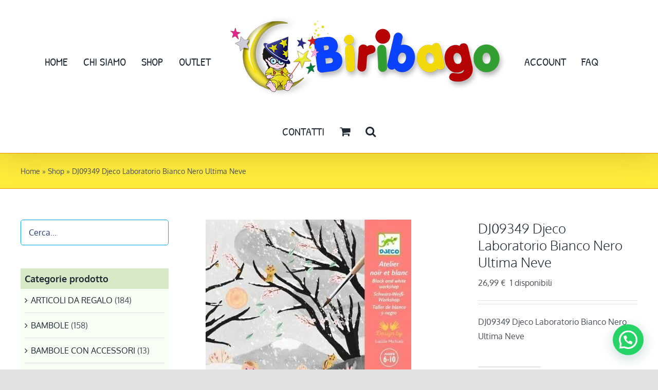

--- FILE ---
content_type: text/html; charset=UTF-8
request_url: https://www.magobiribago.it/prodotto/dj09349-djeco-laboratorio-bianco-nero-ultima-neve/
body_size: 32783
content:
<!DOCTYPE html>
<html class="avada-html-layout-wide avada-html-header-position-top" lang="it-IT" prefix="og: http://ogp.me/ns# fb: http://ogp.me/ns/fb#">
<head>
	<meta http-equiv="X-UA-Compatible" content="IE=edge" />
	<meta http-equiv="Content-Type" content="text/html; charset=utf-8"/>
	<meta name="viewport" content="width=device-width, initial-scale=1" />
	<script type="text/javascript">
	window.dataLayer = window.dataLayer || [];

	function gtag() {
		dataLayer.push(arguments);
	}

	gtag("consent", "default", {
		ad_personalization: "denied",
		ad_storage: "denied",
		ad_user_data: "denied",
		analytics_storage: "denied",
		functionality_storage: "denied",
		personalization_storage: "denied",
		security_storage: "granted",
		wait_for_update: 500,
	});
	gtag("set", "ads_data_redaction", true);
	</script>
<script type="text/javascript"
		id="Cookiebot"
		src="https://consent.cookiebot.com/uc.js"
		data-implementation="wp"
		data-cbid="7a806874-5ec3-4c63-9904-385760978010"
						data-culture="IT"
					></script>
<script type="text/javascript">
/* <![CDATA[ */
window.JetpackScriptData = {"site":{"icon":"https://i0.wp.com/www.magobiribago.it/wp-content/uploads/2025/07/cropped-grazie-maghetto.jpg?w=64\u0026ssl=1","title":"Mago Biribago Giocattoli","host":"unknown","is_wpcom_platform":false}};
/* ]]> */
</script>
<meta name='robots' content='index, follow, max-image-preview:large, max-snippet:-1, max-video-preview:-1' />
<script>window._wca = window._wca || [];</script>

	<!-- This site is optimized with the Yoast SEO plugin v25.5 - https://yoast.com/wordpress/plugins/seo/ -->
	<title>DJ09349 Djeco Laboratorio Bianco Nero Ultima Neve - Mago Biribago Giocattoli</title>
	<link rel="canonical" href="https://www.magobiribago.it/prodotto/dj09349-djeco-laboratorio-bianco-nero-ultima-neve/" />
	<meta property="og:locale" content="it_IT" />
	<meta property="og:type" content="article" />
	<meta property="og:title" content="DJ09349 Djeco Laboratorio Bianco Nero Ultima Neve - Mago Biribago Giocattoli" />
	<meta property="og:description" content="DJ09349 Djeco Laboratorio Bianco Nero Ultima Neve" />
	<meta property="og:url" content="https://www.magobiribago.it/prodotto/dj09349-djeco-laboratorio-bianco-nero-ultima-neve/" />
	<meta property="og:site_name" content="Mago Biribago Giocattoli" />
	<meta property="article:publisher" content="https://it-it.facebook.com/BiribagoGiocattoli/" />
	<meta property="og:image" content="https://www.magobiribago.it/wp-content/uploads/2022/12/DJ09349-1.jpg" />
	<meta property="og:image:width" content="400" />
	<meta property="og:image:height" content="400" />
	<meta property="og:image:type" content="image/jpeg" />
	<meta name="twitter:card" content="summary_large_image" />
	<script type="application/ld+json" class="yoast-schema-graph">{"@context":"https://schema.org","@graph":[{"@type":"WebPage","@id":"https://www.magobiribago.it/prodotto/dj09349-djeco-laboratorio-bianco-nero-ultima-neve/","url":"https://www.magobiribago.it/prodotto/dj09349-djeco-laboratorio-bianco-nero-ultima-neve/","name":"DJ09349 Djeco Laboratorio Bianco Nero Ultima Neve - Mago Biribago Giocattoli","isPartOf":{"@id":"https://www.magobiribago.it/#website"},"primaryImageOfPage":{"@id":"https://www.magobiribago.it/prodotto/dj09349-djeco-laboratorio-bianco-nero-ultima-neve/#primaryimage"},"image":{"@id":"https://www.magobiribago.it/prodotto/dj09349-djeco-laboratorio-bianco-nero-ultima-neve/#primaryimage"},"thumbnailUrl":"https://www.magobiribago.it/wp-content/uploads/2022/12/DJ09349-1.jpg","datePublished":"2025-12-21T19:48:54+00:00","breadcrumb":{"@id":"https://www.magobiribago.it/prodotto/dj09349-djeco-laboratorio-bianco-nero-ultima-neve/#breadcrumb"},"inLanguage":"it-IT","potentialAction":[{"@type":"ReadAction","target":["https://www.magobiribago.it/prodotto/dj09349-djeco-laboratorio-bianco-nero-ultima-neve/"]}]},{"@type":"ImageObject","inLanguage":"it-IT","@id":"https://www.magobiribago.it/prodotto/dj09349-djeco-laboratorio-bianco-nero-ultima-neve/#primaryimage","url":"https://www.magobiribago.it/wp-content/uploads/2022/12/DJ09349-1.jpg","contentUrl":"https://www.magobiribago.it/wp-content/uploads/2022/12/DJ09349-1.jpg","width":400,"height":400},{"@type":"BreadcrumbList","@id":"https://www.magobiribago.it/prodotto/dj09349-djeco-laboratorio-bianco-nero-ultima-neve/#breadcrumb","itemListElement":[{"@type":"ListItem","position":1,"name":"Home","item":"https://www.magobiribago.it/"},{"@type":"ListItem","position":2,"name":"Shop","item":"https://www.magobiribago.it/negozio/"},{"@type":"ListItem","position":3,"name":"DJ09349 Djeco Laboratorio Bianco Nero Ultima Neve"}]},{"@type":"WebSite","@id":"https://www.magobiribago.it/#website","url":"https://www.magobiribago.it/","name":"Mago Biribago Giocattoli","description":"Il tuo mago dei giochi","publisher":{"@id":"https://www.magobiribago.it/#organization"},"potentialAction":[{"@type":"SearchAction","target":{"@type":"EntryPoint","urlTemplate":"https://www.magobiribago.it/?s={search_term_string}"},"query-input":{"@type":"PropertyValueSpecification","valueRequired":true,"valueName":"search_term_string"}}],"inLanguage":"it-IT"},{"@type":"Organization","@id":"https://www.magobiribago.it/#organization","name":"Mago Biribago","url":"https://www.magobiribago.it/","logo":{"@type":"ImageObject","inLanguage":"it-IT","@id":"https://www.magobiribago.it/#/schema/logo/image/","url":"https://www.magobiribago.it/wp-content/uploads/2021/10/biribago-logo-header-550-copy.png","contentUrl":"https://www.magobiribago.it/wp-content/uploads/2021/10/biribago-logo-header-550-copy.png","width":550,"height":159,"caption":"Mago Biribago"},"image":{"@id":"https://www.magobiribago.it/#/schema/logo/image/"},"sameAs":["https://it-it.facebook.com/BiribagoGiocattoli/"]}]}</script>
	<!-- / Yoast SEO plugin. -->


<link rel='dns-prefetch' href='//stats.wp.com' />
<link rel="alternate" type="application/rss+xml" title="Mago Biribago Giocattoli &raquo; Feed" href="https://www.magobiribago.it/feed/" />
<link rel="alternate" type="application/rss+xml" title="Mago Biribago Giocattoli &raquo; Feed dei commenti" href="https://www.magobiribago.it/comments/feed/" />
					<link rel="shortcut icon" href="https://www.magobiribago.it/wp-content/uploads/2021/09/favicon-64.jpg" type="image/x-icon" />
		
		
		
				<link rel="alternate" type="application/rss+xml" title="Mago Biribago Giocattoli &raquo; DJ09349 Djeco Laboratorio Bianco Nero Ultima Neve Feed dei commenti" href="https://www.magobiribago.it/prodotto/dj09349-djeco-laboratorio-bianco-nero-ultima-neve/feed/" />
<link rel="alternate" title="oEmbed (JSON)" type="application/json+oembed" href="https://www.magobiribago.it/wp-json/oembed/1.0/embed?url=https%3A%2F%2Fwww.magobiribago.it%2Fprodotto%2Fdj09349-djeco-laboratorio-bianco-nero-ultima-neve%2F" />
<link rel="alternate" title="oEmbed (XML)" type="text/xml+oembed" href="https://www.magobiribago.it/wp-json/oembed/1.0/embed?url=https%3A%2F%2Fwww.magobiribago.it%2Fprodotto%2Fdj09349-djeco-laboratorio-bianco-nero-ultima-neve%2F&#038;format=xml" />
					<meta name="description" content="Tra il bianco e il nero, il bambino gioca con una gamma di sfumature per comporre paesaggi che poi completa con le decalcomanie da trasferire sulla carta.
Prodotto dalla francese DJECO, azienda specializzata in giochi creativi e materiali educativi per bambini.
Età : 6 - 10 anni ."/>
				
		<meta property="og:locale" content="it_IT"/>
		<meta property="og:type" content="article"/>
		<meta property="og:site_name" content="Mago Biribago Giocattoli"/>
		<meta property="og:title" content="DJ09349 Djeco Laboratorio Bianco Nero Ultima Neve - Mago Biribago Giocattoli"/>
				<meta property="og:description" content="Tra il bianco e il nero, il bambino gioca con una gamma di sfumature per comporre paesaggi che poi completa con le decalcomanie da trasferire sulla carta.
Prodotto dalla francese DJECO, azienda specializzata in giochi creativi e materiali educativi per bambini.
Età : 6 - 10 anni ."/>
				<meta property="og:url" content="https://www.magobiribago.it/prodotto/dj09349-djeco-laboratorio-bianco-nero-ultima-neve/"/>
																				<meta property="og:image" content="https://www.magobiribago.it/wp-content/uploads/2022/12/DJ09349-1.jpg"/>
		<meta property="og:image:width" content="400"/>
		<meta property="og:image:height" content="400"/>
		<meta property="og:image:type" content="image/jpeg"/>
				<style id='wp-img-auto-sizes-contain-inline-css' type='text/css'>
img:is([sizes=auto i],[sizes^="auto," i]){contain-intrinsic-size:3000px 1500px}
/*# sourceURL=wp-img-auto-sizes-contain-inline-css */
</style>
<link rel='stylesheet' id='layerslider-css' href='https://www.magobiribago.it/wp-content/plugins/LayerSlider/assets/static/layerslider/css/layerslider.css?ver=7.14.4' type='text/css' media='all' />
<style id='wp-emoji-styles-inline-css' type='text/css'>

	img.wp-smiley, img.emoji {
		display: inline !important;
		border: none !important;
		box-shadow: none !important;
		height: 1em !important;
		width: 1em !important;
		margin: 0 0.07em !important;
		vertical-align: -0.1em !important;
		background: none !important;
		padding: 0 !important;
	}
/*# sourceURL=wp-emoji-styles-inline-css */
</style>
<style id='wp-block-library-inline-css' type='text/css'>
:root{--wp-block-synced-color:#7a00df;--wp-block-synced-color--rgb:122,0,223;--wp-bound-block-color:var(--wp-block-synced-color);--wp-editor-canvas-background:#ddd;--wp-admin-theme-color:#007cba;--wp-admin-theme-color--rgb:0,124,186;--wp-admin-theme-color-darker-10:#006ba1;--wp-admin-theme-color-darker-10--rgb:0,107,160.5;--wp-admin-theme-color-darker-20:#005a87;--wp-admin-theme-color-darker-20--rgb:0,90,135;--wp-admin-border-width-focus:2px}@media (min-resolution:192dpi){:root{--wp-admin-border-width-focus:1.5px}}.wp-element-button{cursor:pointer}:root .has-very-light-gray-background-color{background-color:#eee}:root .has-very-dark-gray-background-color{background-color:#313131}:root .has-very-light-gray-color{color:#eee}:root .has-very-dark-gray-color{color:#313131}:root .has-vivid-green-cyan-to-vivid-cyan-blue-gradient-background{background:linear-gradient(135deg,#00d084,#0693e3)}:root .has-purple-crush-gradient-background{background:linear-gradient(135deg,#34e2e4,#4721fb 50%,#ab1dfe)}:root .has-hazy-dawn-gradient-background{background:linear-gradient(135deg,#faaca8,#dad0ec)}:root .has-subdued-olive-gradient-background{background:linear-gradient(135deg,#fafae1,#67a671)}:root .has-atomic-cream-gradient-background{background:linear-gradient(135deg,#fdd79a,#004a59)}:root .has-nightshade-gradient-background{background:linear-gradient(135deg,#330968,#31cdcf)}:root .has-midnight-gradient-background{background:linear-gradient(135deg,#020381,#2874fc)}:root{--wp--preset--font-size--normal:16px;--wp--preset--font-size--huge:42px}.has-regular-font-size{font-size:1em}.has-larger-font-size{font-size:2.625em}.has-normal-font-size{font-size:var(--wp--preset--font-size--normal)}.has-huge-font-size{font-size:var(--wp--preset--font-size--huge)}.has-text-align-center{text-align:center}.has-text-align-left{text-align:left}.has-text-align-right{text-align:right}.has-fit-text{white-space:nowrap!important}#end-resizable-editor-section{display:none}.aligncenter{clear:both}.items-justified-left{justify-content:flex-start}.items-justified-center{justify-content:center}.items-justified-right{justify-content:flex-end}.items-justified-space-between{justify-content:space-between}.screen-reader-text{border:0;clip-path:inset(50%);height:1px;margin:-1px;overflow:hidden;padding:0;position:absolute;width:1px;word-wrap:normal!important}.screen-reader-text:focus{background-color:#ddd;clip-path:none;color:#444;display:block;font-size:1em;height:auto;left:5px;line-height:normal;padding:15px 23px 14px;text-decoration:none;top:5px;width:auto;z-index:100000}html :where(.has-border-color){border-style:solid}html :where([style*=border-top-color]){border-top-style:solid}html :where([style*=border-right-color]){border-right-style:solid}html :where([style*=border-bottom-color]){border-bottom-style:solid}html :where([style*=border-left-color]){border-left-style:solid}html :where([style*=border-width]){border-style:solid}html :where([style*=border-top-width]){border-top-style:solid}html :where([style*=border-right-width]){border-right-style:solid}html :where([style*=border-bottom-width]){border-bottom-style:solid}html :where([style*=border-left-width]){border-left-style:solid}html :where(img[class*=wp-image-]){height:auto;max-width:100%}:where(figure){margin:0 0 1em}html :where(.is-position-sticky){--wp-admin--admin-bar--position-offset:var(--wp-admin--admin-bar--height,0px)}@media screen and (max-width:600px){html :where(.is-position-sticky){--wp-admin--admin-bar--position-offset:0px}}

/*# sourceURL=wp-block-library-inline-css */
</style><link rel='stylesheet' id='wc-blocks-style-css' href='https://www.magobiribago.it/wp-content/plugins/woocommerce/assets/client/blocks/wc-blocks.css?ver=wc-10.0.5' type='text/css' media='all' />
<style id='global-styles-inline-css' type='text/css'>
:root{--wp--preset--aspect-ratio--square: 1;--wp--preset--aspect-ratio--4-3: 4/3;--wp--preset--aspect-ratio--3-4: 3/4;--wp--preset--aspect-ratio--3-2: 3/2;--wp--preset--aspect-ratio--2-3: 2/3;--wp--preset--aspect-ratio--16-9: 16/9;--wp--preset--aspect-ratio--9-16: 9/16;--wp--preset--color--black: #000000;--wp--preset--color--cyan-bluish-gray: #abb8c3;--wp--preset--color--white: #ffffff;--wp--preset--color--pale-pink: #f78da7;--wp--preset--color--vivid-red: #cf2e2e;--wp--preset--color--luminous-vivid-orange: #ff6900;--wp--preset--color--luminous-vivid-amber: #fcb900;--wp--preset--color--light-green-cyan: #7bdcb5;--wp--preset--color--vivid-green-cyan: #00d084;--wp--preset--color--pale-cyan-blue: #8ed1fc;--wp--preset--color--vivid-cyan-blue: #0693e3;--wp--preset--color--vivid-purple: #9b51e0;--wp--preset--color--awb-color-1: rgba(255,255,255,1);--wp--preset--color--awb-color-2: rgba(249,249,251,1);--wp--preset--color--awb-color-3: rgba(242,243,245,1);--wp--preset--color--awb-color-4: rgba(226,226,226,1);--wp--preset--color--awb-color-5: rgba(85,85,85,1);--wp--preset--color--awb-color-6: rgba(74,78,87,1);--wp--preset--color--awb-color-7: rgba(51,51,51,1);--wp--preset--color--awb-color-8: rgba(33,41,52,1);--wp--preset--color--awb-color-custom-10: rgba(101,188,123,1);--wp--preset--color--awb-color-custom-11: rgba(242,243,245,0.7);--wp--preset--color--awb-color-custom-12: rgba(255,255,255,0.8);--wp--preset--color--awb-color-custom-13: rgba(3,169,244,1);--wp--preset--color--awb-color-custom-14: rgba(29,36,45,1);--wp--preset--color--awb-color-custom-15: rgba(0,0,0,1);--wp--preset--color--awb-color-custom-16: rgba(242,243,245,0.8);--wp--preset--color--awb-color-custom-17: rgba(158,160,164,1);--wp--preset--color--awb-color-custom-18: rgba(224,222,222,1);--wp--preset--gradient--vivid-cyan-blue-to-vivid-purple: linear-gradient(135deg,rgb(6,147,227) 0%,rgb(155,81,224) 100%);--wp--preset--gradient--light-green-cyan-to-vivid-green-cyan: linear-gradient(135deg,rgb(122,220,180) 0%,rgb(0,208,130) 100%);--wp--preset--gradient--luminous-vivid-amber-to-luminous-vivid-orange: linear-gradient(135deg,rgb(252,185,0) 0%,rgb(255,105,0) 100%);--wp--preset--gradient--luminous-vivid-orange-to-vivid-red: linear-gradient(135deg,rgb(255,105,0) 0%,rgb(207,46,46) 100%);--wp--preset--gradient--very-light-gray-to-cyan-bluish-gray: linear-gradient(135deg,rgb(238,238,238) 0%,rgb(169,184,195) 100%);--wp--preset--gradient--cool-to-warm-spectrum: linear-gradient(135deg,rgb(74,234,220) 0%,rgb(151,120,209) 20%,rgb(207,42,186) 40%,rgb(238,44,130) 60%,rgb(251,105,98) 80%,rgb(254,248,76) 100%);--wp--preset--gradient--blush-light-purple: linear-gradient(135deg,rgb(255,206,236) 0%,rgb(152,150,240) 100%);--wp--preset--gradient--blush-bordeaux: linear-gradient(135deg,rgb(254,205,165) 0%,rgb(254,45,45) 50%,rgb(107,0,62) 100%);--wp--preset--gradient--luminous-dusk: linear-gradient(135deg,rgb(255,203,112) 0%,rgb(199,81,192) 50%,rgb(65,88,208) 100%);--wp--preset--gradient--pale-ocean: linear-gradient(135deg,rgb(255,245,203) 0%,rgb(182,227,212) 50%,rgb(51,167,181) 100%);--wp--preset--gradient--electric-grass: linear-gradient(135deg,rgb(202,248,128) 0%,rgb(113,206,126) 100%);--wp--preset--gradient--midnight: linear-gradient(135deg,rgb(2,3,129) 0%,rgb(40,116,252) 100%);--wp--preset--font-size--small: 12px;--wp--preset--font-size--medium: 20px;--wp--preset--font-size--large: 24px;--wp--preset--font-size--x-large: 42px;--wp--preset--font-size--normal: 16px;--wp--preset--font-size--xlarge: 32px;--wp--preset--font-size--huge: 48px;--wp--preset--spacing--20: 0.44rem;--wp--preset--spacing--30: 0.67rem;--wp--preset--spacing--40: 1rem;--wp--preset--spacing--50: 1.5rem;--wp--preset--spacing--60: 2.25rem;--wp--preset--spacing--70: 3.38rem;--wp--preset--spacing--80: 5.06rem;--wp--preset--shadow--natural: 6px 6px 9px rgba(0, 0, 0, 0.2);--wp--preset--shadow--deep: 12px 12px 50px rgba(0, 0, 0, 0.4);--wp--preset--shadow--sharp: 6px 6px 0px rgba(0, 0, 0, 0.2);--wp--preset--shadow--outlined: 6px 6px 0px -3px rgb(255, 255, 255), 6px 6px rgb(0, 0, 0);--wp--preset--shadow--crisp: 6px 6px 0px rgb(0, 0, 0);}:where(.is-layout-flex){gap: 0.5em;}:where(.is-layout-grid){gap: 0.5em;}body .is-layout-flex{display: flex;}.is-layout-flex{flex-wrap: wrap;align-items: center;}.is-layout-flex > :is(*, div){margin: 0;}body .is-layout-grid{display: grid;}.is-layout-grid > :is(*, div){margin: 0;}:where(.wp-block-columns.is-layout-flex){gap: 2em;}:where(.wp-block-columns.is-layout-grid){gap: 2em;}:where(.wp-block-post-template.is-layout-flex){gap: 1.25em;}:where(.wp-block-post-template.is-layout-grid){gap: 1.25em;}.has-black-color{color: var(--wp--preset--color--black) !important;}.has-cyan-bluish-gray-color{color: var(--wp--preset--color--cyan-bluish-gray) !important;}.has-white-color{color: var(--wp--preset--color--white) !important;}.has-pale-pink-color{color: var(--wp--preset--color--pale-pink) !important;}.has-vivid-red-color{color: var(--wp--preset--color--vivid-red) !important;}.has-luminous-vivid-orange-color{color: var(--wp--preset--color--luminous-vivid-orange) !important;}.has-luminous-vivid-amber-color{color: var(--wp--preset--color--luminous-vivid-amber) !important;}.has-light-green-cyan-color{color: var(--wp--preset--color--light-green-cyan) !important;}.has-vivid-green-cyan-color{color: var(--wp--preset--color--vivid-green-cyan) !important;}.has-pale-cyan-blue-color{color: var(--wp--preset--color--pale-cyan-blue) !important;}.has-vivid-cyan-blue-color{color: var(--wp--preset--color--vivid-cyan-blue) !important;}.has-vivid-purple-color{color: var(--wp--preset--color--vivid-purple) !important;}.has-black-background-color{background-color: var(--wp--preset--color--black) !important;}.has-cyan-bluish-gray-background-color{background-color: var(--wp--preset--color--cyan-bluish-gray) !important;}.has-white-background-color{background-color: var(--wp--preset--color--white) !important;}.has-pale-pink-background-color{background-color: var(--wp--preset--color--pale-pink) !important;}.has-vivid-red-background-color{background-color: var(--wp--preset--color--vivid-red) !important;}.has-luminous-vivid-orange-background-color{background-color: var(--wp--preset--color--luminous-vivid-orange) !important;}.has-luminous-vivid-amber-background-color{background-color: var(--wp--preset--color--luminous-vivid-amber) !important;}.has-light-green-cyan-background-color{background-color: var(--wp--preset--color--light-green-cyan) !important;}.has-vivid-green-cyan-background-color{background-color: var(--wp--preset--color--vivid-green-cyan) !important;}.has-pale-cyan-blue-background-color{background-color: var(--wp--preset--color--pale-cyan-blue) !important;}.has-vivid-cyan-blue-background-color{background-color: var(--wp--preset--color--vivid-cyan-blue) !important;}.has-vivid-purple-background-color{background-color: var(--wp--preset--color--vivid-purple) !important;}.has-black-border-color{border-color: var(--wp--preset--color--black) !important;}.has-cyan-bluish-gray-border-color{border-color: var(--wp--preset--color--cyan-bluish-gray) !important;}.has-white-border-color{border-color: var(--wp--preset--color--white) !important;}.has-pale-pink-border-color{border-color: var(--wp--preset--color--pale-pink) !important;}.has-vivid-red-border-color{border-color: var(--wp--preset--color--vivid-red) !important;}.has-luminous-vivid-orange-border-color{border-color: var(--wp--preset--color--luminous-vivid-orange) !important;}.has-luminous-vivid-amber-border-color{border-color: var(--wp--preset--color--luminous-vivid-amber) !important;}.has-light-green-cyan-border-color{border-color: var(--wp--preset--color--light-green-cyan) !important;}.has-vivid-green-cyan-border-color{border-color: var(--wp--preset--color--vivid-green-cyan) !important;}.has-pale-cyan-blue-border-color{border-color: var(--wp--preset--color--pale-cyan-blue) !important;}.has-vivid-cyan-blue-border-color{border-color: var(--wp--preset--color--vivid-cyan-blue) !important;}.has-vivid-purple-border-color{border-color: var(--wp--preset--color--vivid-purple) !important;}.has-vivid-cyan-blue-to-vivid-purple-gradient-background{background: var(--wp--preset--gradient--vivid-cyan-blue-to-vivid-purple) !important;}.has-light-green-cyan-to-vivid-green-cyan-gradient-background{background: var(--wp--preset--gradient--light-green-cyan-to-vivid-green-cyan) !important;}.has-luminous-vivid-amber-to-luminous-vivid-orange-gradient-background{background: var(--wp--preset--gradient--luminous-vivid-amber-to-luminous-vivid-orange) !important;}.has-luminous-vivid-orange-to-vivid-red-gradient-background{background: var(--wp--preset--gradient--luminous-vivid-orange-to-vivid-red) !important;}.has-very-light-gray-to-cyan-bluish-gray-gradient-background{background: var(--wp--preset--gradient--very-light-gray-to-cyan-bluish-gray) !important;}.has-cool-to-warm-spectrum-gradient-background{background: var(--wp--preset--gradient--cool-to-warm-spectrum) !important;}.has-blush-light-purple-gradient-background{background: var(--wp--preset--gradient--blush-light-purple) !important;}.has-blush-bordeaux-gradient-background{background: var(--wp--preset--gradient--blush-bordeaux) !important;}.has-luminous-dusk-gradient-background{background: var(--wp--preset--gradient--luminous-dusk) !important;}.has-pale-ocean-gradient-background{background: var(--wp--preset--gradient--pale-ocean) !important;}.has-electric-grass-gradient-background{background: var(--wp--preset--gradient--electric-grass) !important;}.has-midnight-gradient-background{background: var(--wp--preset--gradient--midnight) !important;}.has-small-font-size{font-size: var(--wp--preset--font-size--small) !important;}.has-medium-font-size{font-size: var(--wp--preset--font-size--medium) !important;}.has-large-font-size{font-size: var(--wp--preset--font-size--large) !important;}.has-x-large-font-size{font-size: var(--wp--preset--font-size--x-large) !important;}
/*# sourceURL=global-styles-inline-css */
</style>

<style id='classic-theme-styles-inline-css' type='text/css'>
/*! This file is auto-generated */
.wp-block-button__link{color:#fff;background-color:#32373c;border-radius:9999px;box-shadow:none;text-decoration:none;padding:calc(.667em + 2px) calc(1.333em + 2px);font-size:1.125em}.wp-block-file__button{background:#32373c;color:#fff;text-decoration:none}
/*# sourceURL=/wp-includes/css/classic-themes.min.css */
</style>
<link rel='stylesheet' id='gmwqp-style-css' href='https://www.magobiribago.it/wp-content/plugins/gm-woo-product-list-widget//css/style.css?ver=1.0.0' type='text/css' media='all' />
<style id='woocommerce-inline-inline-css' type='text/css'>
.woocommerce form .form-row .required { visibility: visible; }
/*# sourceURL=woocommerce-inline-inline-css */
</style>
<link rel='stylesheet' id='gateway-css' href='https://www.magobiribago.it/wp-content/plugins/woocommerce-paypal-payments/modules/ppcp-button/assets/css/gateway.css?ver=3.0.7' type='text/css' media='all' />
<link rel='stylesheet' id='brands-styles-css' href='https://www.magobiribago.it/wp-content/plugins/woocommerce/assets/css/brands.css?ver=10.0.5' type='text/css' media='all' />
<link rel='stylesheet' id='child-style-css' href='https://www.magobiribago.it/wp-content/themes/Avada-Child-Theme/style.css?ver=6.9' type='text/css' media='all' />
<link rel='stylesheet' id='fusion-dynamic-css-css' href='https://www.magobiribago.it/wp-content/uploads/fusion-styles/b95551261b746aa3e253f92a7cf2ff21.min.css?ver=3.12.2' type='text/css' media='all' />
<script type="text/template" id="tmpl-variation-template">
	<div class="woocommerce-variation-description">{{{ data.variation.variation_description }}}</div>
	<div class="woocommerce-variation-price">{{{ data.variation.price_html }}}</div>
	<div class="woocommerce-variation-availability">{{{ data.variation.availability_html }}}</div>
</script>
<script type="text/template" id="tmpl-unavailable-variation-template">
	<p role="alert">Questo prodotto non è disponibile. Scegli un&#039;altra combinazione.</p>
</script>
<script type="text/javascript" src="https://www.magobiribago.it/wp-includes/js/jquery/jquery.min.js?ver=3.7.1" id="jquery-core-js"></script>
<script type="text/javascript" src="https://www.magobiribago.it/wp-includes/js/jquery/jquery-migrate.min.js?ver=3.4.1" id="jquery-migrate-js"></script>
<script type="text/javascript" id="layerslider-utils-js-extra">
/* <![CDATA[ */
var LS_Meta = {"v":"7.14.4","fixGSAP":"1"};
//# sourceURL=layerslider-utils-js-extra
/* ]]> */
</script>
<script type="text/javascript" src="https://www.magobiribago.it/wp-content/plugins/LayerSlider/assets/static/layerslider/js/layerslider.utils.js?ver=7.14.4" id="layerslider-utils-js"></script>
<script type="text/javascript" src="https://www.magobiribago.it/wp-content/plugins/LayerSlider/assets/static/layerslider/js/layerslider.kreaturamedia.jquery.js?ver=7.14.4" id="layerslider-js"></script>
<script type="text/javascript" src="https://www.magobiribago.it/wp-content/plugins/LayerSlider/assets/static/layerslider/js/layerslider.transitions.js?ver=7.14.4" id="layerslider-transitions-js"></script>
<script type="text/javascript" id="tp-js-js-extra">
/* <![CDATA[ */
var trustpilot_settings = {"key":"pnxeNZ9Cm3slbCiT","TrustpilotScriptUrl":"https://invitejs.trustpilot.com/tp.min.js","IntegrationAppUrl":"//ecommscript-integrationapp.trustpilot.com","PreviewScriptUrl":"//ecommplugins-scripts.trustpilot.com/v2.1/js/preview.min.js","PreviewCssUrl":"//ecommplugins-scripts.trustpilot.com/v2.1/css/preview.min.css","PreviewWPCssUrl":"//ecommplugins-scripts.trustpilot.com/v2.1/css/preview_wp.css","WidgetScriptUrl":"//widget.trustpilot.com/bootstrap/v5/tp.widget.bootstrap.min.js"};
//# sourceURL=tp-js-js-extra
/* ]]> */
</script>
<script type="text/javascript" src="https://www.magobiribago.it/wp-content/plugins/trustpilot-reviews/review/assets/js/headerScript.min.js?ver=1.0&#039; async=&#039;async" id="tp-js-js"></script>
<script type="text/javascript" src="https://www.magobiribago.it/wp-content/plugins/woocommerce/assets/js/jquery-blockui/jquery.blockUI.min.js?ver=2.7.0-wc.10.0.5" id="jquery-blockui-js" defer="defer" data-wp-strategy="defer"></script>
<script type="text/javascript" id="wc-add-to-cart-js-extra">
/* <![CDATA[ */
var wc_add_to_cart_params = {"ajax_url":"/wp-admin/admin-ajax.php","wc_ajax_url":"/?wc-ajax=%%endpoint%%","i18n_view_cart":"Visualizza carrello","cart_url":"https://www.magobiribago.it/cart/","is_cart":"","cart_redirect_after_add":"yes"};
//# sourceURL=wc-add-to-cart-js-extra
/* ]]> */
</script>
<script type="text/javascript" src="https://www.magobiribago.it/wp-content/plugins/woocommerce/assets/js/frontend/add-to-cart.min.js?ver=10.0.5" id="wc-add-to-cart-js" defer="defer" data-wp-strategy="defer"></script>
<script type="text/javascript" src="https://www.magobiribago.it/wp-content/plugins/woocommerce/assets/js/zoom/jquery.zoom.min.js?ver=1.7.21-wc.10.0.5" id="zoom-js" defer="defer" data-wp-strategy="defer"></script>
<script type="text/javascript" id="wc-single-product-js-extra">
/* <![CDATA[ */
var wc_single_product_params = {"i18n_required_rating_text":"Seleziona una valutazione","i18n_rating_options":["1 stella su 5","2 stelle su 5","3 stelle su 5","4 stelle su 5","5 stelle su 5"],"i18n_product_gallery_trigger_text":"Visualizza la galleria di immagini a schermo intero","review_rating_required":"yes","flexslider":{"rtl":false,"animation":"slide","smoothHeight":true,"directionNav":true,"controlNav":"thumbnails","slideshow":false,"animationSpeed":500,"animationLoop":false,"allowOneSlide":false,"prevText":"\u003Ci class=\"awb-icon-angle-left\"\u003E\u003C/i\u003E","nextText":"\u003Ci class=\"awb-icon-angle-right\"\u003E\u003C/i\u003E"},"zoom_enabled":"1","zoom_options":[],"photoswipe_enabled":"","photoswipe_options":{"shareEl":false,"closeOnScroll":false,"history":false,"hideAnimationDuration":0,"showAnimationDuration":0},"flexslider_enabled":"1"};
//# sourceURL=wc-single-product-js-extra
/* ]]> */
</script>
<script type="text/javascript" src="https://www.magobiribago.it/wp-content/plugins/woocommerce/assets/js/frontend/single-product.min.js?ver=10.0.5" id="wc-single-product-js" defer="defer" data-wp-strategy="defer"></script>
<script type="text/javascript" src="https://www.magobiribago.it/wp-content/plugins/woocommerce/assets/js/js-cookie/js.cookie.min.js?ver=2.1.4-wc.10.0.5" id="js-cookie-js" defer="defer" data-wp-strategy="defer"></script>
<script type="text/javascript" id="woocommerce-js-extra">
/* <![CDATA[ */
var woocommerce_params = {"ajax_url":"/wp-admin/admin-ajax.php","wc_ajax_url":"/?wc-ajax=%%endpoint%%","i18n_password_show":"Mostra password","i18n_password_hide":"Nascondi password"};
//# sourceURL=woocommerce-js-extra
/* ]]> */
</script>
<script type="text/javascript" src="https://www.magobiribago.it/wp-content/plugins/woocommerce/assets/js/frontend/woocommerce.min.js?ver=10.0.5" id="woocommerce-js" defer="defer" data-wp-strategy="defer"></script>
<script type="text/javascript" src="https://www.magobiribago.it/wp-includes/js/underscore.min.js?ver=1.13.7" id="underscore-js"></script>
<script type="text/javascript" id="wp-util-js-extra">
/* <![CDATA[ */
var _wpUtilSettings = {"ajax":{"url":"/wp-admin/admin-ajax.php"}};
//# sourceURL=wp-util-js-extra
/* ]]> */
</script>
<script type="text/javascript" src="https://www.magobiribago.it/wp-includes/js/wp-util.min.js?ver=6.9" id="wp-util-js"></script>
<script type="text/javascript" id="wc-add-to-cart-variation-js-extra">
/* <![CDATA[ */
var wc_add_to_cart_variation_params = {"wc_ajax_url":"/?wc-ajax=%%endpoint%%","i18n_no_matching_variations_text":"Nessun prodotto corrisponde alla tua scelta. Prova con un'altra combinazione.","i18n_make_a_selection_text":"Seleziona le opzioni del prodotto prima di aggiungerlo al carrello.","i18n_unavailable_text":"Questo prodotto non \u00e8 disponibile. Scegli un'altra combinazione.","i18n_reset_alert_text":"La tua selezione \u00e8 stata azzerata. Seleziona le opzioni del prodotto prima di aggiungerlo al carrello."};
//# sourceURL=wc-add-to-cart-variation-js-extra
/* ]]> */
</script>
<script type="text/javascript" src="https://www.magobiribago.it/wp-content/plugins/woocommerce/assets/js/frontend/add-to-cart-variation.min.js?ver=10.0.5" id="wc-add-to-cart-variation-js" defer="defer" data-wp-strategy="defer"></script>
<script type="text/javascript" src="https://stats.wp.com/s-202603.js" id="woocommerce-analytics-js" defer="defer" data-wp-strategy="defer"></script>
<meta name="generator" content="Powered by LayerSlider 7.14.4 - Build Heros, Sliders, and Popups. Create Animations and Beautiful, Rich Web Content as Easy as Never Before on WordPress." />
<!-- LayerSlider updates and docs at: https://layerslider.com -->
<link rel="https://api.w.org/" href="https://www.magobiribago.it/wp-json/" /><link rel="alternate" title="JSON" type="application/json" href="https://www.magobiribago.it/wp-json/wp/v2/product/67670" /><link rel="EditURI" type="application/rsd+xml" title="RSD" href="https://www.magobiribago.it/xmlrpc.php?rsd" />
<meta name="generator" content="WordPress 6.9" />
<meta name="generator" content="WooCommerce 10.0.5" />
<link rel='shortlink' href='https://www.magobiribago.it/?p=67670' />
	<style>img#wpstats{display:none}</style>
		<!-- Google site verification - Google for WooCommerce -->
<meta name="google-site-verification" content="bhH6aRsBxmEsX7cBT-34NaKlkj1O-o5TYGHnMm3NVfY" />
<link rel="preload" href="https://www.magobiribago.it/wp-content/themes/Avada/includes/lib/assets/fonts/icomoon/awb-icons.woff" as="font" type="font/woff" crossorigin><link rel="preload" href="//www.magobiribago.it/wp-content/themes/Avada/includes/lib/assets/fonts/fontawesome/webfonts/fa-brands-400.woff2" as="font" type="font/woff2" crossorigin><link rel="preload" href="//www.magobiribago.it/wp-content/themes/Avada/includes/lib/assets/fonts/fontawesome/webfonts/fa-regular-400.woff2" as="font" type="font/woff2" crossorigin><link rel="preload" href="//www.magobiribago.it/wp-content/themes/Avada/includes/lib/assets/fonts/fontawesome/webfonts/fa-solid-900.woff2" as="font" type="font/woff2" crossorigin><link rel="preload" href="https://www.magobiribago.it/wp-content/uploads/fusion-icons/avada-classic-v1.0/fonts/avada-classic.ttf?bi30fy" as="font" type="font/ttf" crossorigin><style type="text/css" id="css-fb-visibility">@media screen and (max-width: 640px){.fusion-no-small-visibility{display:none !important;}body .sm-text-align-center{text-align:center !important;}body .sm-text-align-left{text-align:left !important;}body .sm-text-align-right{text-align:right !important;}body .sm-flex-align-center{justify-content:center !important;}body .sm-flex-align-flex-start{justify-content:flex-start !important;}body .sm-flex-align-flex-end{justify-content:flex-end !important;}body .sm-mx-auto{margin-left:auto !important;margin-right:auto !important;}body .sm-ml-auto{margin-left:auto !important;}body .sm-mr-auto{margin-right:auto !important;}body .fusion-absolute-position-small{position:absolute;top:auto;width:100%;}.awb-sticky.awb-sticky-small{ position: sticky; top: var(--awb-sticky-offset,0); }}@media screen and (min-width: 641px) and (max-width: 1024px){.fusion-no-medium-visibility{display:none !important;}body .md-text-align-center{text-align:center !important;}body .md-text-align-left{text-align:left !important;}body .md-text-align-right{text-align:right !important;}body .md-flex-align-center{justify-content:center !important;}body .md-flex-align-flex-start{justify-content:flex-start !important;}body .md-flex-align-flex-end{justify-content:flex-end !important;}body .md-mx-auto{margin-left:auto !important;margin-right:auto !important;}body .md-ml-auto{margin-left:auto !important;}body .md-mr-auto{margin-right:auto !important;}body .fusion-absolute-position-medium{position:absolute;top:auto;width:100%;}.awb-sticky.awb-sticky-medium{ position: sticky; top: var(--awb-sticky-offset,0); }}@media screen and (min-width: 1025px){.fusion-no-large-visibility{display:none !important;}body .lg-text-align-center{text-align:center !important;}body .lg-text-align-left{text-align:left !important;}body .lg-text-align-right{text-align:right !important;}body .lg-flex-align-center{justify-content:center !important;}body .lg-flex-align-flex-start{justify-content:flex-start !important;}body .lg-flex-align-flex-end{justify-content:flex-end !important;}body .lg-mx-auto{margin-left:auto !important;margin-right:auto !important;}body .lg-ml-auto{margin-left:auto !important;}body .lg-mr-auto{margin-right:auto !important;}body .fusion-absolute-position-large{position:absolute;top:auto;width:100%;}.awb-sticky.awb-sticky-large{ position: sticky; top: var(--awb-sticky-offset,0); }}</style>	<noscript><style>.woocommerce-product-gallery{ opacity: 1 !important; }</style></noscript>
				<script  type="text/javascript">
				!function(f,b,e,v,n,t,s){if(f.fbq)return;n=f.fbq=function(){n.callMethod?
					n.callMethod.apply(n,arguments):n.queue.push(arguments)};if(!f._fbq)f._fbq=n;
					n.push=n;n.loaded=!0;n.version='2.0';n.queue=[];t=b.createElement(e);t.async=!0;
					t.src=v;s=b.getElementsByTagName(e)[0];s.parentNode.insertBefore(t,s)}(window,
					document,'script','https://connect.facebook.net/en_US/fbevents.js');
			</script>
			<!-- WooCommerce Facebook Integration Begin -->
			<script  type="text/javascript">

				fbq('init', '428182624620531', {}, {
    "agent": "woocommerce-10.0.5-3.5.4"
});

				document.addEventListener( 'DOMContentLoaded', function() {
					// Insert placeholder for events injected when a product is added to the cart through AJAX.
					document.body.insertAdjacentHTML( 'beforeend', '<div class=\"wc-facebook-pixel-event-placeholder\"></div>' );
				}, false );

			</script>
			<!-- WooCommerce Facebook Integration End -->
					<script type="text/javascript">
			var doc = document.documentElement;
			doc.setAttribute( 'data-useragent', navigator.userAgent );
		</script>
		<script async src="https://www.googletagmanager.com/gtag/js?id=G-2XKK1WE6P8"></script>
<script>
  window.dataLayer = window.dataLayer || [];
  function gtag(){dataLayer.push(arguments);}
  gtag('js', new Date());

  gtag('config', 'G-2XKK1WE6P8');
</script>
		<!-- Global site tag (gtag.js) - Google Ads: AW-11251449026 - Google for WooCommerce -->
		<script async src="https://www.googletagmanager.com/gtag/js?id=AW-11251449026"></script>
		<script>
			window.dataLayer = window.dataLayer || [];
			function gtag() { dataLayer.push(arguments); }
			gtag( 'consent', 'default', {
				analytics_storage: 'denied',
				ad_storage: 'denied',
				ad_user_data: 'denied',
				ad_personalization: 'denied',
				region: ['AT', 'BE', 'BG', 'HR', 'CY', 'CZ', 'DK', 'EE', 'FI', 'FR', 'DE', 'GR', 'HU', 'IS', 'IE', 'IT', 'LV', 'LI', 'LT', 'LU', 'MT', 'NL', 'NO', 'PL', 'PT', 'RO', 'SK', 'SI', 'ES', 'SE', 'GB', 'CH'],
				wait_for_update: 500,
			} );
			gtag('js', new Date());
			gtag('set', 'developer_id.dOGY3NW', true);
			gtag("config", "AW-11251449026", { "groups": "GLA", "send_page_view": false });		</script>

		
	<!-- TrustBox script -->
<script type="text/javascript" src="//widget.trustpilot.com/bootstrap/v5/tp.widget.bootstrap.min.js" async></script>
<!-- End TrustBox script --><link rel='stylesheet' id='wc-stripe-blocks-checkout-style-css' href='https://www.magobiribago.it/wp-content/plugins/woocommerce-gateway-stripe/build/upe-blocks.css?ver=a7aab132721a0ef865695d5cfdc746fb' type='text/css' media='all' />
<link rel='stylesheet' id='mailpoet_public-css' href='https://www.magobiribago.it/wp-content/plugins/mailpoet/assets/dist/css/mailpoet-public.b1f0906e.css?ver=6.9' type='text/css' media='all' />
<link rel='stylesheet' id='wc-stripe-upe-classic-css' href='https://www.magobiribago.it/wp-content/plugins/woocommerce-gateway-stripe/build/upe-classic.css?ver=9.6.0' type='text/css' media='all' />
<link rel='stylesheet' id='stripelink_styles-css' href='https://www.magobiribago.it/wp-content/plugins/woocommerce-gateway-stripe/assets/css/stripe-link.css?ver=9.6.0' type='text/css' media='all' />
<link rel='stylesheet' id='joinchat-css' href='https://www.magobiribago.it/wp-content/plugins/creame-whatsapp-me/public/css/joinchat.min.css?ver=6.0.6' type='text/css' media='all' />
<style id='joinchat-inline-css' type='text/css'>
.joinchat{--ch:142;--cs:70%;--cl:49%;--bw:1}
/*# sourceURL=joinchat-inline-css */
</style>
</head>

<body class="wp-singular product-template-default single single-product postid-67670 wp-custom-logo wp-theme-Avada wp-child-theme-Avada-Child-Theme theme-Avada woocommerce woocommerce-page woocommerce-no-js has-sidebar fusion-image-hovers fusion-pagination-sizing fusion-button_type-flat fusion-button_span-no fusion-button_gradient-linear avada-image-rollover-circle-yes avada-image-rollover-yes avada-image-rollover-direction-left fusion-body ltr fusion-sticky-header no-mobile-slidingbar no-mobile-totop avada-has-rev-slider-styles fusion-disable-outline fusion-sub-menu-fade mobile-logo-pos-left layout-wide-mode avada-has-boxed-modal-shadow- layout-scroll-offset-full avada-has-zero-margin-offset-top fusion-top-header menu-text-align-center fusion-woo-product-design-classic fusion-woo-shop-page-columns-3 fusion-woo-related-columns-4 fusion-woo-archive-page-columns-3 fusion-woocommerce-equal-heights avada-has-woo-gallery-disabled woo-sale-badge-circle woo-outofstock-badge-top_bar mobile-menu-design-flyout fusion-show-pagination-text fusion-header-layout-v7 avada-responsive avada-footer-fx-none avada-menu-highlight-style-bottombar fusion-search-form-clean fusion-main-menu-search-overlay fusion-avatar-circle avada-sticky-shrinkage avada-dropdown-styles avada-blog-layout-large avada-blog-archive-layout-large avada-header-shadow-yes avada-menu-icon-position-left avada-has-megamenu-shadow avada-has-header-100-width avada-has-mobile-menu-search avada-has-main-nav-search-icon avada-has-breadcrumb-mobile-hidden avada-has-titlebar-bar_and_content avada-header-border-color-full-transparent avada-has-pagination-width_height avada-flyout-menu-direction-fade avada-ec-views-v1" data-awb-post-id="67670">
	<script type="text/javascript">
/* <![CDATA[ */
gtag("event", "page_view", {send_to: "GLA"});
/* ]]> */
</script>
	<a class="skip-link screen-reader-text" href="#content">Salta al contenuto</a>

	<div id="boxed-wrapper">
		
		<div id="wrapper" class="fusion-wrapper">
			<div id="home" style="position:relative;top:-1px;"></div>
							
										
							<div id="sliders-container" class="fusion-slider-visibility">
					</div>
				
					
			<header class="fusion-header-wrapper fusion-header-shadow">
				<div class="fusion-header-v7 fusion-logo-alignment fusion-logo-left fusion-sticky-menu- fusion-sticky-logo-1 fusion-mobile-logo-  fusion-mobile-menu-design-flyout fusion-header-has-flyout-menu">
					<div class="fusion-header-sticky-height"></div>
<div class="fusion-header" >
	<div class="fusion-row fusion-middle-logo-menu">
					<div class="fusion-header-has-flyout-menu-content">
				<nav class="fusion-main-menu fusion-main-menu-sticky" aria-label="Menu Principale"><div class="fusion-overlay-search">		<form role="search" class="searchform fusion-search-form  fusion-search-form-clean" method="get" action="https://www.magobiribago.it/">
			<div class="fusion-search-form-content">

				
				<div class="fusion-search-field search-field">
					<label><span class="screen-reader-text">Cerca per:</span>
													<input type="search" value="" name="s" class="s" placeholder="Cerca..." required aria-required="true" aria-label="Cerca..."/>
											</label>
				</div>
				<div class="fusion-search-button search-button">
					<input type="submit" class="fusion-search-submit searchsubmit" aria-label="Cerca" value="&#xf002;" />
									</div>

				
			</div>


			
		</form>
		<div class="fusion-search-spacer"></div><a href="#" role="button" aria-label="Close Search" class="fusion-close-search"></a></div><ul id="menu-main-menu" class="fusion-menu fusion-middle-logo-ul"><li  id="menu-item-3559"  class="menu-item menu-item-type-post_type menu-item-object-page menu-item-home menu-item-3559"  data-item-id="3559"><a  href="https://www.magobiribago.it/" class="fusion-top-level-link fusion-bottombar-highlight"><span class="menu-text">HOME</span></a></li><li  id="menu-item-3508"  class="menu-item menu-item-type-post_type menu-item-object-page menu-item-3508"  data-item-id="3508"><a  href="https://www.magobiribago.it/chi-siamo/" class="fusion-top-level-link fusion-bottombar-highlight"><span class="menu-text">CHI SIAMO</span></a></li><li  id="menu-item-3496"  class="menu-item menu-item-type-post_type menu-item-object-page current_page_parent menu-item-3496"  data-item-id="3496"><a  href="https://www.magobiribago.it/negozio/" class="fusion-top-level-link fusion-bottombar-highlight"><span class="menu-text">SHOP</span></a></li><li  id="menu-item-3835"  class="menu-item menu-item-type-post_type menu-item-object-page menu-item-3835"  data-item-id="3835"><a  href="https://www.magobiribago.it/outlet/" class="fusion-top-level-link fusion-bottombar-highlight"><span class="menu-text">OUTLET</span></a></li>	<li class="fusion-middle-logo-menu-logo fusion-logo" data-margin-top="5px" data-margin-bottom="25px" data-margin-left="0px" data-margin-right="0px">
			<a class="fusion-logo-link"  href="https://www.magobiribago.it/" >

						<!-- standard logo -->
			<img src="https://www.magobiribago.it/wp-content/uploads/2021/10/biribago-logo-header-550-copy.png" srcset="https://www.magobiribago.it/wp-content/uploads/2021/10/biribago-logo-header-550-copy.png 1x" width="550" height="159" alt="Mago Biribago Giocattoli Logo" data-retina_logo_url="" class="fusion-standard-logo" />

			
											<!-- sticky header logo -->
				<img src="https://www.magobiribago.it/wp-content/uploads/2021/10/biribago-logo-header-550-copy.png" srcset="https://www.magobiribago.it/wp-content/uploads/2021/10/biribago-logo-header-550-copy.png 1x" width="550" height="159" alt="Mago Biribago Giocattoli Logo" data-retina_logo_url="" class="fusion-sticky-logo" />
					</a>
		</li><li  id="menu-item-3507"  class="menu-item menu-item-type-post_type menu-item-object-page menu-item-3507"  data-item-id="3507"><a  href="https://www.magobiribago.it/mio-account/" class="fusion-top-level-link fusion-bottombar-highlight"><span class="menu-text">ACCOUNT</span></a></li><li  id="menu-item-3852"  class="menu-item menu-item-type-post_type menu-item-object-page menu-item-3852"  data-item-id="3852"><a  href="https://www.magobiribago.it/faq/" class="fusion-top-level-link fusion-bottombar-highlight"><span class="menu-text">FAQ</span></a></li><li  id="menu-item-3509"  class="menu-item menu-item-type-post_type menu-item-object-page menu-item-3509"  data-item-id="3509"><a  href="https://www.magobiribago.it/contact-us/" class="fusion-top-level-link fusion-bottombar-highlight"><span class="menu-text">CONTATTI</span></a></li><li class="fusion-custom-menu-item fusion-menu-cart fusion-main-menu-cart"><a class="fusion-main-menu-icon" href="https://www.magobiribago.it/cart/"><span class="menu-text" aria-label="Visualizza carrello"></span></a></li><li class="fusion-custom-menu-item fusion-main-menu-search fusion-search-overlay"><a class="fusion-main-menu-icon" href="#" aria-label="Cerca" data-title="Cerca" title="Cerca" role="button" aria-expanded="false"></a></li></ul></nav><div class="fusion-flyout-menu-icons fusion-flyout-mobile-menu-icons">
	<div class="fusion-flyout-cart-wrapper"><a href="https://www.magobiribago.it/cart/" class="fusion-icon awb-icon-shopping-cart" aria-hidden="true" aria-label="Cavicchio carrello di acquisto"></a></div>
	
			<div class="fusion-flyout-search-toggle">
			<div class="fusion-toggle-icon">
				<div class="fusion-toggle-icon-line"></div>
				<div class="fusion-toggle-icon-line"></div>
				<div class="fusion-toggle-icon-line"></div>
			</div>
			<a class="fusion-icon awb-icon-search" aria-hidden="true" aria-label="Attiva/Disattiva ricerca" href="#"></a>
		</div>
	
				<a class="fusion-flyout-menu-toggle" aria-hidden="true" aria-label="Attiva/disattiva menu" href="#">
			<div class="fusion-toggle-icon-line"></div>
			<div class="fusion-toggle-icon-line"></div>
			<div class="fusion-toggle-icon-line"></div>
		</a>
	</div>

	<div class="fusion-flyout-search">
				<form role="search" class="searchform fusion-search-form  fusion-search-form-clean" method="get" action="https://www.magobiribago.it/">
			<div class="fusion-search-form-content">

				
				<div class="fusion-search-field search-field">
					<label><span class="screen-reader-text">Cerca per:</span>
													<input type="search" value="" name="s" class="s" placeholder="Cerca..." required aria-required="true" aria-label="Cerca..."/>
											</label>
				</div>
				<div class="fusion-search-button search-button">
					<input type="submit" class="fusion-search-submit searchsubmit" aria-label="Cerca" value="&#xf002;" />
									</div>

				
			</div>


			
		</form>
			</div>

<div class="fusion-flyout-menu-bg"></div>

<nav class="fusion-mobile-nav-holder fusion-flyout-menu fusion-flyout-mobile-menu" aria-label="Menu Mobile Principale"></nav>

							</div>
			</div>
</div>
				</div>
				<div class="fusion-clearfix"></div>
			</header>
			
							
			<section class="avada-page-titlebar-wrapper" aria-label="Barra Titolo Pagina">
	<div class="fusion-page-title-bar fusion-page-title-bar-none fusion-page-title-bar-right">
		<div class="fusion-page-title-row">
			<div class="fusion-page-title-wrapper">
				<div class="fusion-page-title-captions">

					
					
				</div>

															<div class="fusion-page-title-secondary">
							<nav class="fusion-breadcrumbs awb-yoast-breadcrumbs" aria-label="Breadcrumb"><span><span><a href="https://www.magobiribago.it/">Home</a></span> » <span><a href="https://www.magobiribago.it/negozio/">Shop</a></span> » <span class="breadcrumb_last" aria-current="page">DJ09349 Djeco Laboratorio Bianco Nero Ultima Neve</span></span></nav>						</div>
									
			</div>
		</div>
	</div>
</section>

						<main id="main" class="clearfix ">
				<div class="fusion-row" style="">

			<div class="woocommerce-container">
			<section id="content" class="" style="float: right;">
		
					
			<div class="woocommerce-notices-wrapper"></div><div id="product-67670" class="product type-product post-67670 status-publish first instock product_cat-giochi-educativi-e-creativi has-post-thumbnail purchasable product-type-simple product-grid-view">

	<div class="avada-single-product-gallery-wrapper avada-product-images-global avada-product-images-thumbnails-bottom">
<div class="woocommerce-product-gallery woocommerce-product-gallery--with-images woocommerce-product-gallery--columns-4 images avada-product-gallery" data-columns="4" style="opacity: 0; transition: opacity .25s ease-in-out;">
	<div class="woocommerce-product-gallery__wrapper">
		<div data-thumb="https://www.magobiribago.it/wp-content/uploads/2022/12/DJ09349-1-200x200.jpg" data-thumb-alt="DJ09349 Djeco Laboratorio Bianco Nero Ultima Neve" data-thumb-srcset="https://www.magobiribago.it/wp-content/uploads/2022/12/DJ09349-1-66x66.jpg 66w, https://www.magobiribago.it/wp-content/uploads/2022/12/DJ09349-1-150x150.jpg 150w, https://www.magobiribago.it/wp-content/uploads/2022/12/DJ09349-1-200x200.jpg 200w, https://www.magobiribago.it/wp-content/uploads/2022/12/DJ09349-1-300x300.jpg 300w, https://www.magobiribago.it/wp-content/uploads/2022/12/DJ09349-1.jpg 400w"  data-thumb-sizes="(max-width: 200px) 100vw, 200px" class="woocommerce-product-gallery__image"><a href="https://www.magobiribago.it/wp-content/uploads/2022/12/DJ09349-1.jpg"><img width="400" height="400" src="https://www.magobiribago.it/wp-content/uploads/2022/12/DJ09349-1.jpg" class="wp-post-image" alt="DJ09349 Djeco Laboratorio Bianco Nero Ultima Neve" data-caption="" data-src="https://www.magobiribago.it/wp-content/uploads/2022/12/DJ09349-1.jpg" data-large_image="https://www.magobiribago.it/wp-content/uploads/2022/12/DJ09349-1.jpg" data-large_image_width="400" data-large_image_height="400" decoding="async" fetchpriority="high" srcset="https://www.magobiribago.it/wp-content/uploads/2022/12/DJ09349-1-66x66.jpg 66w, https://www.magobiribago.it/wp-content/uploads/2022/12/DJ09349-1-150x150.jpg 150w, https://www.magobiribago.it/wp-content/uploads/2022/12/DJ09349-1-200x200.jpg 200w, https://www.magobiribago.it/wp-content/uploads/2022/12/DJ09349-1-300x300.jpg 300w, https://www.magobiribago.it/wp-content/uploads/2022/12/DJ09349-1.jpg 400w" sizes="(max-width: 400px) 100vw, 400px" /></a><a class="avada-product-gallery-lightbox-trigger" href="https://www.magobiribago.it/wp-content/uploads/2022/12/DJ09349-1.jpg" data-rel="iLightbox[]" alt="" data-title="DJ09349" title="DJ09349" data-caption=""></a></div>	</div>
</div>
</div>

	<div class="summary entry-summary">
		<div class="summary-container"><h1 itemprop="name" class="product_title entry-title">DJ09349 Djeco Laboratorio Bianco Nero Ultima Neve</h1>
<p class="price"><span class="woocommerce-Price-amount amount"><bdi>26,99&nbsp;<span class="woocommerce-Price-currencySymbol">&euro;</span></bdi></span></p>
<div class="avada-availability">
	<p class="stock in-stock">1 disponibili</p></div>
<div class="ppcp-messages" data-partner-attribution-id="Woo_PPCP"></div><div class="product-border fusion-separator sep-double sep-solid"></div>

<div class="post-content woocommerce-product-details__short-description">
	<p>DJ09349 Djeco Laboratorio Bianco Nero Ultima Neve</p>
</div>
<p class="stock in-stock">1 disponibili</p>

	
	<form class="cart" action="https://www.magobiribago.it/prodotto/dj09349-djeco-laboratorio-bianco-nero-ultima-neve/" method="post" enctype='multipart/form-data'>
		
		<div class="quantity">
		<label class="screen-reader-text" for="quantity_69671d8ac1f73">DJ09349 Djeco Laboratorio Bianco Nero Ultima Neve quantità</label>
	<input
		type="hidden"
				id="quantity_69671d8ac1f73"
		class="input-text qty text"
		name="quantity"
		value="1"
		aria-label="Quantità prodotto"
				min="1"
		max="1"
					step="1"
			placeholder=""
			inputmode="numeric"
			autocomplete="off"
			/>
	</div>

		<button type="submit" name="add-to-cart" value="67670" class="single_add_to_cart_button button alt">Aggiungi al carrello</button>

			</form>

	
<div class="product_meta">

	
	
		<span class="sku_wrapper">COD: <span class="sku">DJ09349</span></span>

	
	<span class="posted_in">Categoria: <a href="https://www.magobiribago.it/categoria-prodotto/giochi-educativi-e-creativi/" rel="tag">GIOCHI EDUCATIVI E CREATIVI</a></span>
	
	 <span class="posted_in">Marchio: <a href="https://www.magobiribago.it/product-brands/djeco/" rel="tag">DJECO</a></span>
</div>
</div>	</div>

	
	<div class="woocommerce-tabs wc-tabs-wrapper">
		<ul class="tabs wc-tabs" role="tablist">
							<li role="presentation" class="description_tab" id="tab-title-description">
					<a href="#tab-description" role="tab" aria-controls="tab-description">
						Descrizione					</a>
				</li>
							<li role="presentation" class="additional_information_tab" id="tab-title-additional_information">
					<a href="#tab-additional_information" role="tab" aria-controls="tab-additional_information">
						Informazioni aggiuntive					</a>
				</li>
					</ul>
					<div class="woocommerce-Tabs-panel woocommerce-Tabs-panel--description panel entry-content wc-tab" id="tab-description" role="tabpanel" aria-labelledby="tab-title-description">
				
<div class="post-content">
		  <h3 class="fusion-woocommerce-tab-title">Descrizione</h3>
	
	<p>Tra il bianco e il nero, il bambino gioca con una gamma di sfumature per comporre paesaggi che poi completa con le decalcomanie da trasferire sulla carta.<br />
Prodotto dalla francese DJECO, azienda specializzata in giochi creativi e materiali educativi per bambini.<br />
Età : 6 &#8211; 10 anni .</p>
</div>
			</div>
					<div class="woocommerce-Tabs-panel woocommerce-Tabs-panel--additional_information panel entry-content wc-tab" id="tab-additional_information" role="tabpanel" aria-labelledby="tab-title-additional_information">
				
	<h3 class="fusion-woocommerce-tab-title">Informazioni aggiuntive</h3>

<table class="woocommerce-product-attributes shop_attributes" aria-label="Dettagli del prodotto">
			<tr class="woocommerce-product-attributes-item woocommerce-product-attributes-item--attribute_pa_eta-minima">
			<th class="woocommerce-product-attributes-item__label" scope="row">età minima</th>
			<td class="woocommerce-product-attributes-item__value"><p><a href="https://www.magobiribago.it/eta-minima/0/" rel="tag">0</a></p>
</td>
		</tr>
			<tr class="woocommerce-product-attributes-item woocommerce-product-attributes-item--attribute_pa_eta-massima">
			<th class="woocommerce-product-attributes-item__label" scope="row">età massima</th>
			<td class="woocommerce-product-attributes-item__value"><p><a href="https://www.magobiribago.it/eta-massima/99/" rel="tag">99</a></p>
</td>
		</tr>
	</table>
			</div>
		
			</div>

<div class="fusion-clearfix"></div>

		<ul class="social-share clearfix">
		<li class="facebook">
			<a class="fusion-facebook-sharer-icon" href="https://www.facebook.com/sharer.php?u=https%3A%2F%2Fwww.magobiribago.it%2Fprodotto%2Fdj09349-djeco-laboratorio-bianco-nero-ultima-neve%2F" target="_blank" rel="noopener noreferrer">
				<i class="fontawesome-icon medium circle-yes awb-icon-facebook" aria-hidden="true"></i>
				<div class="fusion-woo-social-share-text">
					<span>Condividi su Facebook</span>
				</div>
			</a>
		</li>
		<li class="twitter">
			<a href="https://x.com/intent/post?text=DJ09349 Djeco Laboratorio Bianco Nero Ultima Neve&amp;url=https%3A%2F%2Fwww.magobiribago.it%2Fprodotto%2Fdj09349-djeco-laboratorio-bianco-nero-ultima-neve%2F" target="_blank" rel="noopener noreferrer">
				<i class="fontawesome-icon medium circle-yes awb-icon-twitter" aria-hidden="true"></i>
				<div class="fusion-woo-social-share-text">
					<span>Condividi su Twitter</span>
				</div>
			</a>
		</li>
		<li class="pinterest">
						<a href="http://pinterest.com/pin/create/button/?url=https%3A%2F%2Fwww.magobiribago.it%2Fprodotto%2Fdj09349-djeco-laboratorio-bianco-nero-ultima-neve%2F&amp;description=DJ09349%20Djeco%20Laboratorio%20Bianco%20Nero%20Ultima%20Neve&amp;media=https%3A%2F%2Fwww.magobiribago.it%2Fwp-content%2Fuploads%2F2022%2F12%2FDJ09349-1.jpg" target="_blank" rel="noopener noreferrer">
				<i class="fontawesome-icon medium circle-yes awb-icon-pinterest" aria-hidden="true"></i>
				<div class="fusion-woo-social-share-text">
					<span>Condividi su Pinterest</span>
				</div>
			</a>
		</li>
		<li class="email">
			<a href="mailto:?subject=DJ09349%20Djeco%20Laboratorio%20Bianco%20Nero%20Ultima%20Neve&body=https://www.magobiribago.it/prodotto/dj09349-djeco-laboratorio-bianco-nero-ultima-neve/" target="_blank" rel="noopener noreferrer">
				<i class="fontawesome-icon medium circle-yes awb-icon-mail" aria-hidden="true"></i>
				<div class="fusion-woo-social-share-text">
					<span>Email This Product</span>
				</div>
			</a>
		</li>
	</ul>
<div class="fusion-clearfix"></div>
	<section class="related products">

					<h2>Prodotti correlati</h2>
				<ul class="products clearfix products-4">

			
					<li class="product type-product post-83467 status-publish first instock product_cat-giochi-educativi-e-creativi has-post-thumbnail purchasable product-type-simple product-grid-view">
	<div class="fusion-product-wrapper">
<a href="https://www.magobiribago.it/prodotto/nebulous-stars-set-di-braccialetti-con-ciondoli/" class="product-images" aria-label="Nebulous Stars Set di braccialetti con ciondoli">

<div class="featured-image">
		<img width="500" height="500" src="https://www.magobiribago.it/wp-content/uploads/2025/11/NS11147-500x500.jpg" class="attachment-woocommerce_thumbnail size-woocommerce_thumbnail wp-post-image" alt="" decoding="async" srcset="https://www.magobiribago.it/wp-content/uploads/2025/11/NS11147-66x66.jpg 66w, https://www.magobiribago.it/wp-content/uploads/2025/11/NS11147-150x150.jpg 150w, https://www.magobiribago.it/wp-content/uploads/2025/11/NS11147-200x200.jpg 200w, https://www.magobiribago.it/wp-content/uploads/2025/11/NS11147-300x300.jpg 300w, https://www.magobiribago.it/wp-content/uploads/2025/11/NS11147-400x400.jpg 400w, https://www.magobiribago.it/wp-content/uploads/2025/11/NS11147-500x500.jpg 500w, https://www.magobiribago.it/wp-content/uploads/2025/11/NS11147-600x600.jpg 600w, https://www.magobiribago.it/wp-content/uploads/2025/11/NS11147-700x700.jpg 700w, https://www.magobiribago.it/wp-content/uploads/2025/11/NS11147-768x768.jpg 768w, https://www.magobiribago.it/wp-content/uploads/2025/11/NS11147-800x800.jpg 800w, https://www.magobiribago.it/wp-content/uploads/2025/11/NS11147.jpg 1000w" sizes="(max-width: 500px) 100vw, 500px" />
						<div class="cart-loading"><i class="awb-icon-spinner" aria-hidden="true"></i></div>
			</div>
</a>
<div class="fusion-product-content">
	<div class="product-details">
		<div class="product-details-container">
<h3 class="product-title">
	<a href="https://www.magobiribago.it/prodotto/nebulous-stars-set-di-braccialetti-con-ciondoli/">
		Nebulous Stars Set di braccialetti con ciondoli	</a>
</h3>
<div class="fusion-price-rating">

	<span class="price"><span class="woocommerce-Price-amount amount"><bdi>19,99&nbsp;<span class="woocommerce-Price-currencySymbol">&euro;</span></bdi></span></span>
		</div>
	</div>
</div>


	<div class="product-buttons">
		<div class="fusion-content-sep sep-double sep-solid"></div>
		<div class="product-buttons-container clearfix">
<a href="?add-to-cart=83467" aria-describedby="woocommerce_loop_add_to_cart_link_describedby_83467" data-quantity="1" class="button product_type_simple add_to_cart_button ajax_add_to_cart" data-product_id="83467" data-product_sku="NS11147" aria-label="Aggiungi al carrello: &quot;Nebulous Stars Set di braccialetti con ciondoli&quot;" rel="nofollow">Aggiungi al carrello</a>	<span id="woocommerce_loop_add_to_cart_link_describedby_83467" class="screen-reader-text">
			</span>

<a href="https://www.magobiribago.it/prodotto/nebulous-stars-set-di-braccialetti-con-ciondoli/" class="show_details_button fusion-has-quick-view">
	Dettagli</a>

	<a href="#fusion-quick-view" class="fusion-quick-view" data-product-id="83467">
		Quick View	</a>

	</div>
	</div>

	</div> </div>
</li>

			
					<li class="product type-product post-78088 status-publish instock product_cat-giochi-educativi-e-creativi has-post-thumbnail purchasable product-type-simple product-grid-view">
	<div class="fusion-product-wrapper">
<a href="https://www.magobiribago.it/prodotto/hape-tavola-di-apprendimento/" class="product-images" aria-label="Hape Tavola di apprendimento">

<div class="featured-image">
		<img width="500" height="500" src="https://www.magobiribago.it/wp-content/uploads/2024/10/E1111-500x500.jpg" class="attachment-woocommerce_thumbnail size-woocommerce_thumbnail wp-post-image" alt="" decoding="async" srcset="https://www.magobiribago.it/wp-content/uploads/2024/10/E1111-66x66.jpg 66w, https://www.magobiribago.it/wp-content/uploads/2024/10/E1111-150x150.jpg 150w, https://www.magobiribago.it/wp-content/uploads/2024/10/E1111-200x200.jpg 200w, https://www.magobiribago.it/wp-content/uploads/2024/10/E1111-300x300.jpg 300w, https://www.magobiribago.it/wp-content/uploads/2024/10/E1111-400x400.jpg 400w, https://www.magobiribago.it/wp-content/uploads/2024/10/E1111-500x500.jpg 500w, https://www.magobiribago.it/wp-content/uploads/2024/10/E1111-600x600.jpg 600w, https://www.magobiribago.it/wp-content/uploads/2024/10/E1111-700x700.jpg 700w, https://www.magobiribago.it/wp-content/uploads/2024/10/E1111-768x768.jpg 768w, https://www.magobiribago.it/wp-content/uploads/2024/10/E1111-800x800.jpg 800w, https://www.magobiribago.it/wp-content/uploads/2024/10/E1111-1024x1024.jpg 1024w, https://www.magobiribago.it/wp-content/uploads/2024/10/E1111.jpg 1103w" sizes="(max-width: 500px) 100vw, 500px" />
						<div class="cart-loading"><i class="awb-icon-spinner" aria-hidden="true"></i></div>
			</div>
</a>
<div class="fusion-product-content">
	<div class="product-details">
		<div class="product-details-container">
<h3 class="product-title">
	<a href="https://www.magobiribago.it/prodotto/hape-tavola-di-apprendimento/">
		Hape Tavola di apprendimento	</a>
</h3>
<div class="fusion-price-rating">

	<span class="price"><span class="woocommerce-Price-amount amount"><bdi>24,90&nbsp;<span class="woocommerce-Price-currencySymbol">&euro;</span></bdi></span></span>
		</div>
	</div>
</div>


	<div class="product-buttons">
		<div class="fusion-content-sep sep-double sep-solid"></div>
		<div class="product-buttons-container clearfix">
<a href="?add-to-cart=78088" aria-describedby="woocommerce_loop_add_to_cart_link_describedby_78088" data-quantity="1" class="button product_type_simple add_to_cart_button ajax_add_to_cart" data-product_id="78088" data-product_sku="E1111" aria-label="Aggiungi al carrello: &quot;Hape Tavola di apprendimento&quot;" rel="nofollow">Aggiungi al carrello</a>	<span id="woocommerce_loop_add_to_cart_link_describedby_78088" class="screen-reader-text">
			</span>

<a href="https://www.magobiribago.it/prodotto/hape-tavola-di-apprendimento/" class="show_details_button fusion-has-quick-view">
	Dettagli</a>

	<a href="#fusion-quick-view" class="fusion-quick-view" data-product-id="78088">
		Quick View	</a>

	</div>
	</div>

	</div> </div>
</li>

			
					<li class="product type-product post-82601 status-publish instock product_cat-giochi-educativi-e-creativi has-post-thumbnail purchasable product-type-simple product-grid-view">
	<div class="fusion-product-wrapper">
<a href="https://www.magobiribago.it/prodotto/aqua-gelz-starter-set/" class="product-images" aria-label="Aqua Gelz Starter Set">

<div class="featured-image">
		<img width="500" height="500" src="https://www.magobiribago.it/wp-content/uploads/2025/09/4006592082406-500x500.jpg" class="attachment-woocommerce_thumbnail size-woocommerce_thumbnail wp-post-image" alt="" decoding="async" srcset="https://www.magobiribago.it/wp-content/uploads/2025/09/4006592082406-66x66.jpg 66w, https://www.magobiribago.it/wp-content/uploads/2025/09/4006592082406-150x150.jpg 150w, https://www.magobiribago.it/wp-content/uploads/2025/09/4006592082406-200x200.jpg 200w, https://www.magobiribago.it/wp-content/uploads/2025/09/4006592082406-300x300.jpg 300w, https://www.magobiribago.it/wp-content/uploads/2025/09/4006592082406-400x400.jpg 400w, https://www.magobiribago.it/wp-content/uploads/2025/09/4006592082406-500x500.jpg 500w, https://www.magobiribago.it/wp-content/uploads/2025/09/4006592082406-600x600.jpg 600w, https://www.magobiribago.it/wp-content/uploads/2025/09/4006592082406-700x700.jpg 700w, https://www.magobiribago.it/wp-content/uploads/2025/09/4006592082406-768x768.jpg 768w, https://www.magobiribago.it/wp-content/uploads/2025/09/4006592082406-800x800.jpg 800w, https://www.magobiribago.it/wp-content/uploads/2025/09/4006592082406-1024x1024.jpg 1024w, https://www.magobiribago.it/wp-content/uploads/2025/09/4006592082406.jpg 1174w" sizes="(max-width: 500px) 100vw, 500px" />
						<div class="cart-loading"><i class="awb-icon-spinner" aria-hidden="true"></i></div>
			</div>
</a>
<div class="fusion-product-content">
	<div class="product-details">
		<div class="product-details-container">
<h3 class="product-title">
	<a href="https://www.magobiribago.it/prodotto/aqua-gelz-starter-set/">
		Aqua Gelz Starter Set	</a>
</h3>
<div class="fusion-price-rating">

	<span class="price"><span class="woocommerce-Price-amount amount"><bdi>9,00&nbsp;<span class="woocommerce-Price-currencySymbol">&euro;</span></bdi></span></span>
		</div>
	</div>
</div>


	<div class="product-buttons">
		<div class="fusion-content-sep sep-double sep-solid"></div>
		<div class="product-buttons-container clearfix">
<a href="?add-to-cart=82601" aria-describedby="woocommerce_loop_add_to_cart_link_describedby_82601" data-quantity="1" class="button product_type_simple add_to_cart_button ajax_add_to_cart" data-product_id="82601" data-product_sku="4006592082406" aria-label="Aggiungi al carrello: &quot;Aqua Gelz Starter Set&quot;" rel="nofollow">Aggiungi al carrello</a>	<span id="woocommerce_loop_add_to_cart_link_describedby_82601" class="screen-reader-text">
			</span>

<a href="https://www.magobiribago.it/prodotto/aqua-gelz-starter-set/" class="show_details_button fusion-has-quick-view">
	Dettagli</a>

	<a href="#fusion-quick-view" class="fusion-quick-view" data-product-id="82601">
		Quick View	</a>

	</div>
	</div>

	</div> </div>
</li>

			
					<li class="product type-product post-64348 status-publish last instock product_cat-giochi-educativi-e-creativi has-post-thumbnail purchasable product-type-simple product-grid-view">
	<div class="fusion-product-wrapper">
<a href="https://www.magobiribago.it/prodotto/a-diset-63743-io-imparo-a-contare/" class="product-images" aria-label="a Diset 63743 Io Imparo a Contare">

<div class="featured-image">
		<img width="500" height="500" src="https://www.magobiribago.it/wp-content/uploads/2021/11/63743-1-500x500.jpg" class="attachment-woocommerce_thumbnail size-woocommerce_thumbnail wp-post-image" alt="" decoding="async" srcset="https://www.magobiribago.it/wp-content/uploads/2021/11/63743-1-66x66.jpg 66w, https://www.magobiribago.it/wp-content/uploads/2021/11/63743-1-150x150.jpg 150w, https://www.magobiribago.it/wp-content/uploads/2021/11/63743-1-200x200.jpg 200w, https://www.magobiribago.it/wp-content/uploads/2021/11/63743-1-300x300.jpg 300w, https://www.magobiribago.it/wp-content/uploads/2021/11/63743-1-400x400.jpg 400w, https://www.magobiribago.it/wp-content/uploads/2021/11/63743-1-500x500.jpg 500w, https://www.magobiribago.it/wp-content/uploads/2021/11/63743-1-600x600.jpg 600w, https://www.magobiribago.it/wp-content/uploads/2021/11/63743-1-700x700.jpg 700w, https://www.magobiribago.it/wp-content/uploads/2021/11/63743-1-768x768.jpg 768w, https://www.magobiribago.it/wp-content/uploads/2021/11/63743-1.jpg 800w" sizes="(max-width: 500px) 100vw, 500px" />
						<div class="cart-loading"><i class="awb-icon-spinner" aria-hidden="true"></i></div>
			</div>
</a>
<div class="fusion-product-content">
	<div class="product-details">
		<div class="product-details-container">
<h3 class="product-title">
	<a href="https://www.magobiribago.it/prodotto/a-diset-63743-io-imparo-a-contare/">
		a Diset 63743 Io Imparo a Contare	</a>
</h3>
<div class="fusion-price-rating">

	<span class="price"><span class="woocommerce-Price-amount amount"><bdi>20,00&nbsp;<span class="woocommerce-Price-currencySymbol">&euro;</span></bdi></span></span>
		</div>
	</div>
</div>


	<div class="product-buttons">
		<div class="fusion-content-sep sep-double sep-solid"></div>
		<div class="product-buttons-container clearfix">
<a href="?add-to-cart=64348" aria-describedby="woocommerce_loop_add_to_cart_link_describedby_64348" data-quantity="1" class="button product_type_simple add_to_cart_button ajax_add_to_cart" data-product_id="64348" data-product_sku="63743" aria-label="Aggiungi al carrello: &quot;a Diset 63743 Io Imparo a Contare&quot;" rel="nofollow">Aggiungi al carrello</a>	<span id="woocommerce_loop_add_to_cart_link_describedby_64348" class="screen-reader-text">
			</span>

<a href="https://www.magobiribago.it/prodotto/a-diset-63743-io-imparo-a-contare/" class="show_details_button fusion-has-quick-view">
	Dettagli</a>

	<a href="#fusion-quick-view" class="fusion-quick-view" data-product-id="64348">
		Quick View	</a>

	</div>
	</div>

	</div> </div>
</li>

			
		</ul>

	</section>
	</div>

<script type="text/javascript">
/* <![CDATA[ */
gtag("event", "view_item", {
			send_to: "GLA",
			ecomm_pagetype: "product",
			value: 26.990000,
			items:[{
				id: "gla_67670",
				price: 26.990000,
				google_business_vertical: "retail",
				name: "DJ09349 Djeco Laboratorio Bianco Nero Ultima Neve",
				category: "GIOCHI EDUCATIVI E CREATIVI",
			}]});
/* ]]> */
</script>

		
	
	</section>
</div>

	<aside id="sidebar" class="sidebar fusion-widget-area fusion-content-widget-area fusion-sidebar-left fusion-sidebarcategorie" style="float: left;" data="">
											
					<div id="woocommerce_product_search-3" class="widget woocommerce widget_product_search" style="border-style: solid;border-color:transparent;border-width:0px;">
<form role="search" method="get" class="searchform" action="https://www.magobiribago.it/">
	<div>
		<input type="text" value="" name="s" class="s" placeholder="Cerca..." />
		<input type="hidden" name="post_type" value="product" />
	</div>
</form>
</div><div id="woocommerce_product_categories-2" class="widget woocommerce widget_product_categories" style="background-color: #ffffff;border-style: solid;border-color:transparent;border-width:0px;"><div class="heading"><h4 class="widget-title">Categorie prodotto</h4></div><ul class="product-categories"><li class="cat-item cat-item-130"><a href="https://www.magobiribago.it/categoria-prodotto/articoli-da-regalo/">ARTICOLI DA REGALO</a> <span class="count">(184)</span></li>
<li class="cat-item cat-item-587"><a href="https://www.magobiribago.it/categoria-prodotto/bambole/">BAMBOLE</a> <span class="count">(158)</span></li>
<li class="cat-item cat-item-456"><a href="https://www.magobiribago.it/categoria-prodotto/bambole-con-accessori/">BAMBOLE CON ACCESSORI</a> <span class="count">(13)</span></li>
<li class="cat-item cat-item-525"><a href="https://www.magobiribago.it/categoria-prodotto/biciclette-e-tricicli/">BICICLETTE E TRICICLI</a> <span class="count">(16)</span></li>
<li class="cat-item cat-item-81"><a href="https://www.magobiribago.it/categoria-prodotto/camion-e-macchine/">CAMION E MACCHINE</a> <span class="count">(125)</span></li>
<li class="cat-item cat-item-518"><a href="https://www.magobiribago.it/categoria-prodotto/carnevale/">CARNEVALE</a> <span class="count">(218)</span></li>
<li class="cat-item cat-item-131"><a href="https://www.magobiribago.it/categoria-prodotto/cartoleria/">CARTOLERIA</a> <span class="count">(71)</span></li>
<li class="cat-item cat-item-87"><a href="https://www.magobiribago.it/categoria-prodotto/cavalcabili/">CAVALCABILI</a> <span class="count">(9)</span></li>
<li class="cat-item cat-item-519"><a href="https://www.magobiribago.it/categoria-prodotto/costruzioni/">COSTRUZIONI</a> <span class="count">(584)</span></li>
<li class="cat-item cat-item-531"><a href="https://www.magobiribago.it/categoria-prodotto/cucine-e-accessori/">CUCINE E ACCESSORI</a> <span class="count">(37)</span></li>
<li class="cat-item cat-item-75"><a href="https://www.magobiribago.it/categoria-prodotto/giocattoli/">GIOCATTOLI</a> <span class="count">(331)</span></li>
<li class="cat-item cat-item-254"><a href="https://www.magobiribago.it/categoria-prodotto/giochi-di-magia/">GIOCHI DI MAGIA</a> <span class="count">(3)</span></li>
<li class="cat-item cat-item-59 current-cat"><a href="https://www.magobiribago.it/categoria-prodotto/giochi-educativi-e-creativi/">GIOCHI EDUCATIVI E CREATIVI</a> <span class="count">(419)</span></li>
<li class="cat-item cat-item-520"><a href="https://www.magobiribago.it/categoria-prodotto/giochi-in-scatole-e-di-societa/">GIOCHI IN SCATOLA E DI SOCIETA</a> <span class="count">(220)</span></li>
<li class="cat-item cat-item-384"><a href="https://www.magobiribago.it/categoria-prodotto/libri/">LIBRI</a> <span class="count">(62)</span></li>
<li class="cat-item cat-item-126"><a href="https://www.magobiribago.it/categoria-prodotto/mare/">MARE</a> <span class="count">(74)</span></li>
<li class="cat-item cat-item-99"><a href="https://www.magobiribago.it/categoria-prodotto/miniature/">MINIATURE</a> <span class="count">(66)</span></li>
<li class="cat-item cat-item-526"><a href="https://www.magobiribago.it/categoria-prodotto/pattini-monopattini-e-skate/">PATTINI, MONOPATTINI E SKATE</a> <span class="count">(11)</span></li>
<li class="cat-item cat-item-57"><a href="https://www.magobiribago.it/categoria-prodotto/peluche/">PELUCHE</a> <span class="count">(170)</span></li>
<li class="cat-item cat-item-96"><a href="https://www.magobiribago.it/categoria-prodotto/piste-elettriche-e-a-batterie/">PISTE ELETTRICHE E A BATTERIE</a> <span class="count">(10)</span></li>
<li class="cat-item cat-item-76"><a href="https://www.magobiribago.it/categoria-prodotto/prima-infanzia/">PRIMA INFANZIA</a> <span class="count">(125)</span></li>
<li class="cat-item cat-item-89"><a href="https://www.magobiribago.it/categoria-prodotto/puzzle/">PUZZLE</a> <span class="count">(192)</span></li>
<li class="cat-item cat-item-530"><a href="https://www.magobiribago.it/categoria-prodotto/radiocomandi/">RADIOCOMANDI</a> <span class="count">(24)</span></li>
<li class="cat-item cat-item-124"><a href="https://www.magobiribago.it/categoria-prodotto/strumenti-musicali/">STRUMENTI MUSICALI</a> <span class="count">(44)</span></li>
<li class="cat-item cat-item-69"><a href="https://www.magobiribago.it/categoria-prodotto/trattori-ruspe-e-accessori/">TRATTORI, RUSPE E ACCESSORI</a> <span class="count">(66)</span></li>
<li class="cat-item cat-item-529"><a href="https://www.magobiribago.it/categoria-prodotto/trucchi-per-bambini/">TRUCCHI PER BAMBINI</a> <span class="count">(78)</span></li>
</ul></div>			</aside>

						
					</div>  <!-- fusion-row -->
				</main>  <!-- #main -->
				
				
								
					
		<div class="fusion-footer">
					
	<footer class="fusion-footer-widget-area fusion-widget-area fusion-footer-widget-area-center">
		<div class="fusion-row">
			<div class="fusion-columns fusion-columns-4 fusion-widget-area">
				
																									<div class="fusion-column col-lg-3 col-md-3 col-sm-3">
							<style type="text/css" data-id="media_image-2">@media (max-width: 800px){#media_image-2{text-align:center !important;}}</style><section id="media_image-2" class="fusion-widget-mobile-align-center fusion-widget-align-center fusion-footer-widget-column widget widget_media_image" style="border-style: solid;text-align: center;border-color:transparent;border-width:0px;"><img width="300" height="55" src="https://www.magobiribago.it/wp-content/uploads/2021/09/biribago-logo-footer-300x55.png" class="image wp-image-3949  attachment-medium size-medium" alt="" style="max-width: 100%; height: auto;" decoding="async" srcset="https://www.magobiribago.it/wp-content/uploads/2021/09/biribago-logo-footer-200x37.png 200w, https://www.magobiribago.it/wp-content/uploads/2021/09/biribago-logo-footer-300x55.png 300w, https://www.magobiribago.it/wp-content/uploads/2021/09/biribago-logo-footer-400x74.png 400w, https://www.magobiribago.it/wp-content/uploads/2021/09/biribago-logo-footer.png 484w" sizes="(max-width: 300px) 100vw, 300px" /><div style="clear:both;"></div></section><style type="text/css" data-id="text-20">@media (max-width: 800px){#text-20{text-align:center !important;}}</style><section id="text-20" class="fusion-widget-mobile-align-center fusion-widget-align-center fusion-footer-widget-column widget widget_text" style="border-style: solid;text-align: center;border-color:transparent;border-width:0px;">			<div class="textwidget"><p><center>BIRIBAGO GIOCATTOLI</center>C.so Matteotti. 2<br />
50063 Figline Valdarno (FI)<br />
P.Iva 06679240488<br />
<strong>Tel: 055 0942897</strong><br />
Mob: 389 1577702</p>
</div>
		<div style="clear:both;"></div></section><style type="text/css" data-id="text-21">@media (max-width: 800px){#text-21{text-align:center !important;}}</style><section id="text-21" class="fusion-widget-mobile-align-center fusion-widget-align-center fusion-footer-widget-column widget widget_text" style="border-style: solid;text-align: center;border-color:transparent;border-width:0px;">			<div class="textwidget"><p><!-- TrustBox widget - Micro Review Count --></p>
<div class="trustpilot-widget" data-locale="it-IT" data-template-id="5419b6a8b0d04a076446a9ad" data-businessunit-id="6284e1f2911105d133902e8f" data-style-height="40px" data-style-width="100%" data-theme="dark"><a href="https://it.trustpilot.com/review/magobiribago.it" target="_blank" rel="noopener">Trustpilot</a></div>
<p><!-- End TrustBox widget --></p>
</div>
		<div style="clear:both;"></div></section>																					</div>
																										<div class="fusion-column col-lg-3 col-md-3 col-sm-3">
							<style type="text/css" data-id="nav_menu-2">@media (max-width: 800px){#nav_menu-2{text-align:center !important;}}</style><section id="nav_menu-2" class="fusion-widget-mobile-align-center fusion-widget-align-center fusion-footer-widget-column widget widget_nav_menu" style="border-style: solid;text-align: center;border-color:transparent;border-width:0px;"><div class="menu-main-menu-container"><ul id="menu-main-menu-1" class="menu"><li class="menu-item menu-item-type-post_type menu-item-object-page menu-item-home menu-item-3559"><a href="https://www.magobiribago.it/">HOME</a></li>
<li class="menu-item menu-item-type-post_type menu-item-object-page menu-item-3508"><a href="https://www.magobiribago.it/chi-siamo/">CHI SIAMO</a></li>
<li class="menu-item menu-item-type-post_type menu-item-object-page current_page_parent menu-item-3496"><a href="https://www.magobiribago.it/negozio/">SHOP</a></li>
<li class="menu-item menu-item-type-post_type menu-item-object-page menu-item-3835"><a href="https://www.magobiribago.it/outlet/">OUTLET</a></li>
<li class="menu-item menu-item-type-post_type menu-item-object-page menu-item-3507"><a href="https://www.magobiribago.it/mio-account/">ACCOUNT</a></li>
<li class="menu-item menu-item-type-post_type menu-item-object-page menu-item-3852"><a href="https://www.magobiribago.it/faq/">FAQ</a></li>
<li class="menu-item menu-item-type-post_type menu-item-object-page menu-item-3509"><a href="https://www.magobiribago.it/contact-us/">CONTATTI</a></li>
</ul></div><div style="clear:both;"></div></section>																					</div>
																										<div class="fusion-column col-lg-3 col-md-3 col-sm-3">
							<section id="text-24" class="fusion-footer-widget-column widget widget_text" style="border-style: solid;border-color:transparent;border-width:0px;">			<div class="textwidget"><p><a href="http://birinew.dev-wp.hiho.it/condizioni-generali-di-vendita/"><strong>CONDIZIONI GENERALI<br />
DI VENDITA</strong></a></p>
<p><a class="iubenda-white iubenda-noiframe iubenda-embed iubenda-noiframe " title="Privacy Policy " href="https://www.iubenda.com/privacy-policy/46367433">Privacy Policy</a><script type="text/javascript">(function (w,d) {var loader = function () {var s = d.createElement("script"), tag = d.getElementsByTagName("script")[0]; s.src="https://cdn.iubenda.com/iubenda.js"; tag.parentNode.insertBefore(s,tag);}; if(w.addEventListener){w.addEventListener("load", loader, false);}else if(w.attachEvent){w.attachEvent("onload", loader);}else{w.onload = loader;}})(window, document);</script></p>
</div>
		<div style="clear:both;"></div></section><section id="media_image-3" class="fusion-footer-widget-column widget widget_media_image" style="border-style: solid;border-color:transparent;border-width:0px;"><a href="https://www.facebook.com/BiribagoGiocattoli"><img width="70" height="72" src="https://www.magobiribago.it/wp-content/uploads/2021/12/facebook-ICON-100-e1638457065235.png" class="image wp-image-56123  attachment-70x72 size-70x72" alt="" style="max-width: 100%; height: auto;" decoding="async" /></a><div style="clear:both;"></div></section><section id="media_image-4" class="fusion-footer-widget-column widget widget_media_image" style="border-style: solid;border-color:transparent;border-width:0px;"><a href="https://www.instagram.com/magobiribago.giocattoli/"><img width="70" height="72" src="https://www.magobiribago.it/wp-content/uploads/2021/12/ISTAGRAM-ICON-e1638457084665.png" class="image wp-image-56124  attachment-full size-full" alt="" style="max-width: 100%; height: auto;" decoding="async" /></a><div style="clear:both;"></div></section>																					</div>
																										<div class="fusion-column fusion-column-last col-lg-3 col-md-3 col-sm-3">
							<section id="text-25" class="fusion-footer-widget-column widget widget_text" style="border-style: solid;border-color:transparent;border-width:0px;">			<div class="textwidget"><p><strong>ISCRIVITI ALLA NEWSLETTER</strong></p>
<p><b>Subito</b> per te tutte le info sui nuovi arrivi e gli sconti <strong>OUTLET</strong></p>
  
  
  <div class="
    mailpoet_form_popup_overlay
      "></div>
  <div
    id="mailpoet_form_2"
    class="
      mailpoet_form
      mailpoet_form_shortcode
      mailpoet_form_position_
      mailpoet_form_animation_
    "
      >

    <style type="text/css">
     #mailpoet_form_2 .mailpoet_form {  }
#mailpoet_form_2 form { margin-bottom: 0; }
#mailpoet_form_2 ::placeholder { color: black; }
#mailpoet_form_2 .mailpoet_column_with_background { padding: 0px; }
#mailpoet_form_2 .mailpoet_form_column:not(:first-child) { padding: 0 20px; }
#mailpoet_form_2 .mailpoet_form_column:not(:first-child) { margin-left: 0; }
#mailpoet_form_2 h2.mailpoet-heading { margin: 0 0 20px 0; }
#mailpoet_form_2 .mailpoet_paragraph { line-height: 20px; margin-bottom: 20px; }
#mailpoet_form_2 .mailpoet_segment_label, #mailpoet_form_2 .mailpoet_text_label, #mailpoet_form_2 .mailpoet_textarea_label, #mailpoet_form_2 .mailpoet_select_label, #mailpoet_form_2 .mailpoet_radio_label, #mailpoet_form_2 .mailpoet_checkbox_label, #mailpoet_form_2 .mailpoet_list_label, #mailpoet_form_2 .mailpoet_date_label { display: block; font-weight: normal; }
#mailpoet_form_2 .mailpoet_text, #mailpoet_form_2 .mailpoet_textarea, #mailpoet_form_2 .mailpoet_select, #mailpoet_form_2 .mailpoet_date_month, #mailpoet_form_2 .mailpoet_date_day, #mailpoet_form_2 .mailpoet_date_year, #mailpoet_form_2 .mailpoet_date { display: block; }
#mailpoet_form_2 .mailpoet_text, #mailpoet_form_2 .mailpoet_textarea { width: 200px; }
#mailpoet_form_2 .mailpoet_checkbox {  }
#mailpoet_form_2 .mailpoet_submit {  }
#mailpoet_form_2 .mailpoet_divider {  }
#mailpoet_form_2 .mailpoet_message {  }
#mailpoet_form_2 .mailpoet_form_loading { width: 30px; text-align: center; line-height: normal; }
#mailpoet_form_2 .mailpoet_form_loading > span { width: 5px; height: 5px; background-color: #5b5b5b; }#mailpoet_form_2{border-radius: 0px;color: #1e1e1e;text-align: left;}#mailpoet_form_2 form.mailpoet_form {padding: 0px;}#mailpoet_form_2{width: 100%;}#mailpoet_form_2 .mailpoet_message {margin: 0; padding: 0 20px;}
        #mailpoet_form_2 .mailpoet_validate_success {color: #00d084}
        #mailpoet_form_2 input.parsley-success {color: #00d084}
        #mailpoet_form_2 select.parsley-success {color: #00d084}
        #mailpoet_form_2 textarea.parsley-success {color: #00d084}
      
        #mailpoet_form_2 .mailpoet_validate_error {color: #cf2e2e}
        #mailpoet_form_2 input.parsley-error {color: #cf2e2e}
        #mailpoet_form_2 select.parsley-error {color: #cf2e2e}
        #mailpoet_form_2 textarea.textarea.parsley-error {color: #cf2e2e}
        #mailpoet_form_2 .parsley-errors-list {color: #cf2e2e}
        #mailpoet_form_2 .parsley-required {color: #cf2e2e}
        #mailpoet_form_2 .parsley-custom-error-message {color: #cf2e2e}
      #mailpoet_form_2 .mailpoet_paragraph.last {margin-bottom: 0} @media (max-width: 500px) {#mailpoet_form_2 {background-image: none;}} @media (min-width: 500px) {#mailpoet_form_2 .last .mailpoet_paragraph:last-child {margin-bottom: 0}}  @media (max-width: 500px) {#mailpoet_form_2 .mailpoet_form_column:last-child .mailpoet_paragraph:last-child {margin-bottom: 0}} 
    </style>

    <form
      target="_self"
      method="post"
      action="https://www.magobiribago.it/wp-admin/admin-post.php?action=mailpoet_subscription_form"
      class="mailpoet_form mailpoet_form_form mailpoet_form_shortcode"
      novalidate
      data-delay=""
      data-exit-intent-enabled=""
      data-font-family=""
      data-cookie-expiration-time=""
    >
      <input type="hidden" name="data[form_id]" value="2" />
      <input type="hidden" name="token" value="823d86055e" />
      <input type="hidden" name="api_version" value="v1" />
      <input type="hidden" name="endpoint" value="subscribers" />
      <input type="hidden" name="mailpoet_method" value="subscribe" />

      <label class="mailpoet_hp_email_label" style="display: none !important;">Lascia questo campo vuoto<input type="email" name="data[email]"/></label><div class="mailpoet_paragraph "><input type="email" autocomplete="email" class="mailpoet_text" id="form_email_2" name="data[form_field_YmRiNTc1N2ViMTEyX2VtYWls]" title="Indirizzo email" value="" style="width:100%;box-sizing:border-box;background-color:#ffffff;border-style:solid;border-radius:0px !important;border-width:1px;border-color:#313131;padding:10px;margin: 0 auto 0 0;font-family:&#039;Cairo&#039;;font-size:15px;line-height:1.5;height:auto;" data-automation-id="form_email"  placeholder="Indirizzo email *" aria-label="Indirizzo email *" data-parsley-errors-container=".mailpoet_error_1b2o4" data-parsley-required="true" required aria-required="true" data-parsley-minlength="6" data-parsley-maxlength="150" data-parsley-type-message="Questo valore dovrebbe essere un indirizzo email valido." data-parsley-required-message="Questo campo è obbligatorio."/><span class="mailpoet_error_1b2o4"></span></div>
<div class="mailpoet_paragraph "><input type="submit" class="mailpoet_submit" value="Iscrizione" data-automation-id="subscribe-submit-button" data-font-family='Cairo' style="width:100%;box-sizing:border-box;background-color:#00d084;border-style:solid;border-radius:5px !important;border-width:0px;border-color:#313131;padding:10px;margin: 0 auto 0 0;font-family:&#039;Cairo&#039;;font-size:15px;line-height:1.5;height:auto;color:#ffffff;font-weight:bold;" /><span class="mailpoet_form_loading"><span class="mailpoet_bounce1"></span><span class="mailpoet_bounce2"></span><span class="mailpoet_bounce3"></span></span></div>
<p class="mailpoet_form_paragraph  mailpoet-has-font-size" style="text-align: left; color: #ffffff; font-size: 15px"><span style="font-family: Cairo" data-font="Cairo" class="mailpoet-has-font">Non inviamo spam! Leggi la nostra Informativa sulla privacy per avere maggiori informazioni.</span></p>

      <div class="mailpoet_message">
        <p class="mailpoet_validate_success"
                style="display:none;"
                >Controlla la tua casella di posta o la cartella spam per confermare la tua iscrizione
        </p>
        <p class="mailpoet_validate_error"
                style="display:none;"
                >        </p>
      </div>
    </form>

      </div>

  
</div>
		<div style="clear:both;"></div></section>																					</div>
																											
				<div class="fusion-clearfix"></div>
			</div> <!-- fusion-columns -->
		</div> <!-- fusion-row -->
	</footer> <!-- fusion-footer-widget-area -->

	
	<footer id="footer" class="fusion-footer-copyright-area fusion-footer-copyright-center">
		<div class="fusion-row">
			<div class="fusion-copyright-content">

				<div class="fusion-copyright-notice">
		<div>
		Copyright 2021 | Mago Biribago - C.so Matteotti 2 – 50063 Figline Valdarno (FI) | P.Iva 06679240488 | Powered by Hiho S.r.l	</div>
</div>
<div class="fusion-social-links-footer">
	<div class="fusion-social-networks"><div class="fusion-social-networks-wrapper"><a  class="fusion-social-network-icon fusion-tooltip fusion-facebook awb-icon-facebook" style data-placement="top" data-title="Facebook" data-toggle="tooltip" title="Facebook" href="#" target="_blank" rel="noreferrer"><span class="screen-reader-text">Facebook</span></a><a  class="fusion-social-network-icon fusion-tooltip fusion-twitter awb-icon-twitter" style data-placement="top" data-title="X" data-toggle="tooltip" title="X" href="#" target="_blank" rel="noopener noreferrer"><span class="screen-reader-text">X</span></a><a  class="fusion-social-network-icon fusion-tooltip fusion-instagram awb-icon-instagram" style data-placement="top" data-title="Instagram" data-toggle="tooltip" title="Instagram" href="#" target="_blank" rel="noopener noreferrer"><span class="screen-reader-text">Instagram</span></a><a  class="fusion-social-network-icon fusion-tooltip fusion-pinterest awb-icon-pinterest" style data-placement="top" data-title="Pinterest" data-toggle="tooltip" title="Pinterest" href="#" target="_blank" rel="noopener noreferrer"><span class="screen-reader-text">Pinterest</span></a></div></div></div>

			</div> <!-- fusion-fusion-copyright-content -->
		</div> <!-- fusion-row -->
	</footer> <!-- #footer -->
		</div> <!-- fusion-footer -->

		
													<template id="awb-quick-view-template">
	<div class="fusion-woocommerce-quick-view-overlay"></div>
	<div class="fusion-woocommerce-quick-view-container quick-view woocommerce">
		<script type="text/javascript">
			var quickViewNonce = '7bde803ffb';
		</script>

		<div class="fusion-wqv-close">
			<button type="button"><span class="screen-reader-text">Close product quick view</span>&times;</button>
		</div>

		<div class="fusion-wqv-loader product">
			<h2 class="product_title entry-title">Titolo</h2>
			<div class="fusion-price-rating">
				<div class="price"></div>
				<div class="star-rating"></div>
			</div>
			<div class="fusion-slider-loading"></div>
		</div>

		<div class="fusion-wqv-preview-image"></div>

		<div class="fusion-wqv-content">
			<div class="product">
				<div class="woocommerce-product-gallery"></div>

				<div class="summary entry-summary scrollable">
					<div class="summary-content"></div>
				</div>
			</div>
		</div>
	</div>
</template>
			</div> <!-- wrapper -->
		</div> <!-- #boxed-wrapper -->
				<a class="fusion-one-page-text-link fusion-page-load-link" tabindex="-1" href="#" aria-hidden="true">Page load link</a>

		<div class="avada-footer-scripts">
			<script type="text/javascript">var fusionNavIsCollapsed=function(e){var t,n;window.innerWidth<=e.getAttribute("data-breakpoint")?(e.classList.add("collapse-enabled"),e.classList.remove("awb-menu_desktop"),e.classList.contains("expanded")||window.dispatchEvent(new CustomEvent("fusion-mobile-menu-collapsed",{detail:{nav:e}})),(n=e.querySelectorAll(".menu-item-has-children.expanded")).length&&n.forEach((function(e){e.querySelector(".awb-menu__open-nav-submenu_mobile").setAttribute("aria-expanded","false")}))):(null!==e.querySelector(".menu-item-has-children.expanded .awb-menu__open-nav-submenu_click")&&e.querySelector(".menu-item-has-children.expanded .awb-menu__open-nav-submenu_click").click(),e.classList.remove("collapse-enabled"),e.classList.add("awb-menu_desktop"),null!==e.querySelector(".awb-menu__main-ul")&&e.querySelector(".awb-menu__main-ul").removeAttribute("style")),e.classList.add("no-wrapper-transition"),clearTimeout(t),t=setTimeout(()=>{e.classList.remove("no-wrapper-transition")},400),e.classList.remove("loading")},fusionRunNavIsCollapsed=function(){var e,t=document.querySelectorAll(".awb-menu");for(e=0;e<t.length;e++)fusionNavIsCollapsed(t[e])};function avadaGetScrollBarWidth(){var e,t,n,l=document.createElement("p");return l.style.width="100%",l.style.height="200px",(e=document.createElement("div")).style.position="absolute",e.style.top="0px",e.style.left="0px",e.style.visibility="hidden",e.style.width="200px",e.style.height="150px",e.style.overflow="hidden",e.appendChild(l),document.body.appendChild(e),t=l.offsetWidth,e.style.overflow="scroll",t==(n=l.offsetWidth)&&(n=e.clientWidth),document.body.removeChild(e),jQuery("html").hasClass("awb-scroll")&&10<t-n?10:t-n}fusionRunNavIsCollapsed(),window.addEventListener("fusion-resize-horizontal",fusionRunNavIsCollapsed);</script><script type="speculationrules">
{"prefetch":[{"source":"document","where":{"and":[{"href_matches":"/*"},{"not":{"href_matches":["/wp-*.php","/wp-admin/*","/wp-content/uploads/*","/wp-content/*","/wp-content/plugins/*","/wp-content/themes/Avada-Child-Theme/*","/wp-content/themes/Avada/*","/*\\?(.+)"]}},{"not":{"selector_matches":"a[rel~=\"nofollow\"]"}},{"not":{"selector_matches":".no-prefetch, .no-prefetch a"}}]},"eagerness":"conservative"}]}
</script>
<script type="importmap" id="wp-importmap">
{"imports":{"@wordpress/interactivity":"https://www.magobiribago.it/wp-includes/js/dist/script-modules/interactivity/index.min.js?ver=8964710565a1d258501f"}}
</script>
<script type="module" src="https://www.magobiribago.it/wp-content/plugins/jetpack/jetpack_vendor/automattic/jetpack-forms/src/contact-form/../../dist/modules/form/view.js?ver=14.8" id="jp-forms-view-js-module"></script>
<link rel="modulepreload" href="https://www.magobiribago.it/wp-includes/js/dist/script-modules/interactivity/index.min.js?ver=8964710565a1d258501f" id="@wordpress/interactivity-js-modulepreload" data-wp-fetchpriority="low">
<script type="application/json" id="wp-script-module-data-@wordpress/interactivity">
{"config":{"jetpack/form":{"error_types":{"is_required":"Questo campo è obbligatorio.","invalid_form_empty":"The form you are trying to submit is empty.","invalid_form":"Compila il modulo correttamente."}}}}
</script>
<script type="application/ld+json">{"@context":"https:\/\/schema.org\/","@graph":[{"@context":"https:\/\/schema.org\/","@type":"BreadcrumbList","itemListElement":[{"@type":"ListItem","position":1,"item":{"name":"Home","@id":"https:\/\/www.magobiribago.it"}},{"@type":"ListItem","position":2,"item":{"name":"GIOCHI EDUCATIVI E CREATIVI","@id":"https:\/\/www.magobiribago.it\/categoria-prodotto\/giochi-educativi-e-creativi\/"}},{"@type":"ListItem","position":3,"item":{"name":"DJ09349 Djeco Laboratorio Bianco Nero Ultima Neve","@id":"https:\/\/www.magobiribago.it\/prodotto\/dj09349-djeco-laboratorio-bianco-nero-ultima-neve\/"}}]},{"@context":"https:\/\/schema.org\/","@type":"Product","@id":"https:\/\/www.magobiribago.it\/prodotto\/dj09349-djeco-laboratorio-bianco-nero-ultima-neve\/#product","name":"DJ09349 Djeco Laboratorio Bianco Nero Ultima Neve","url":"https:\/\/www.magobiribago.it\/prodotto\/dj09349-djeco-laboratorio-bianco-nero-ultima-neve\/","description":"DJ09349 Djeco Laboratorio Bianco Nero Ultima Neve","image":"https:\/\/www.magobiribago.it\/wp-content\/uploads\/2022\/12\/DJ09349-1.jpg","sku":"DJ09349","offers":[{"@type":"Offer","priceSpecification":[{"@type":"UnitPriceSpecification","price":"26.99","priceCurrency":"EUR","valueAddedTaxIncluded":false,"validThrough":"2027-12-31"}],"priceValidUntil":"2027-12-31","availability":"http:\/\/schema.org\/InStock","url":"https:\/\/www.magobiribago.it\/prodotto\/dj09349-djeco-laboratorio-bianco-nero-ultima-neve\/","seller":{"@type":"Organization","name":"Mago Biribago Giocattoli","url":"https:\/\/www.magobiribago.it"}}],"brand":{"@type":"Brand","name":"DJECO"}}]}</script>
<div class="joinchat joinchat--right" data-settings='{"telephone":"393492710622","mobile_only":false,"button_delay":3,"whatsapp_web":false,"qr":false,"message_views":2,"message_delay":10,"message_badge":false,"message_send":"","message_hash":"21be1b5f"}' hidden aria-hidden="false">
	<div class="joinchat__button" role="button" tabindex="0">
							</div>
					<div class="joinchat__chatbox" role="dialog" aria-labelledby="joinchat__label" aria-modal="true">
			<div class="joinchat__header">
				<div id="joinchat__label">
											<a href="https://join.chat/en/powered/?site=Mago%20Biribago%20Giocattoli&#038;url=https%3A%2F%2Fwww.magobiribago.it%2Fprodotto%2Fdj09349-djeco-laboratorio-bianco-nero-ultima-neve" rel="nofollow noopener" target="_blank">
							Powered by <svg width="81" height="18" viewbox="0 0 1424 318"><title>Joinchat</title><path d="m171 7 6 2 3 3v5l-1 8a947 947 0 0 0-2 56v53l1 24v31c0 22-6 43-18 63-11 19-27 35-48 48s-44 18-69 18c-14 0-24-3-32-8-7-6-11-13-11-23a26 26 0 0 1 26-27c7 0 13 2 19 6l12 12 1 1a97 97 0 0 0 10 13c4 4 7 6 10 6 4 0 7-2 10-6l6-23v-1c2-12 3-28 3-48V76l-1-3-3-1h-1l-11-2c-2-1-3-3-3-7s1-6 3-7a434 434 0 0 0 90-49zm1205 43c4 0 6 1 6 3l3 36a1888 1888 0 0 0 34 0h1l3 2 1 8-1 8-3 1h-35v62c0 14 2 23 5 28 3 6 9 8 16 8l5-1 3-1c2 0 3 1 5 3s3 4 2 6c-4 10-11 19-22 27-10 8-22 12-36 12-16 0-28-5-37-15l-8-13v1h-1c-17 17-33 26-47 26-18 0-31-13-39-39-5 12-12 22-21 29s-19 10-31 10c-11 0-21-4-29-13-7-8-11-18-11-30 0-10 2-17 5-23s9-11 17-15c13-7 35-14 67-21h1v-11c0-11-2-19-5-26-4-6-8-9-14-9-3 0-5 1-5 4v1l-2 15c-2 11-6 19-11 24-6 6-14 8-23 8-5 0-9-1-13-4-3-3-5-8-5-13 0-11 9-22 26-33s38-17 60-17c41 0 62 15 62 46v58l1 11 2 8 2 3h4l5-3 1-1-1-13v-88l-3-2-12-1c-1 0-2-3-2-7s1-6 2-6c16-4 29-9 40-15 10-6 20-15 31-25 1-2 4-3 7-3zM290 88c28 0 50 7 67 22 17 14 25 34 25 58 0 26-9 46-27 61s-42 22-71 22c-28 0-50-7-67-22a73 73 0 0 1-25-58c0-26 9-46 27-61s42-22 71-22zm588 0c19 0 34 4 45 12 11 9 17 18 17 29 0 6-3 11-7 15s-10 6-17 6c-13 0-24-8-33-25-5-11-10-18-13-21s-6-5-9-5c-8 0-11 6-11 17a128 128 0 0 0 32 81c8 8 16 12 25 12 8 0 16-3 24-10 1-1 3 0 6 2 2 2 3 3 3 5-5 12-15 23-29 32s-30 13-48 13c-24 0-43-7-58-22a78 78 0 0 1-22-58c0-25 9-45 27-60s41-23 68-23zm-402-3 5 2 3 3-1 10a785 785 0 0 0-2 53v76c1 3 2 4 4 4l11 3 11-3c3 0 4-1 4-4v-82l-1-2-3-2-11-1-2-6c0-4 1-6 2-6a364 364 0 0 0 77-44l5 2 3 3v12a393 393 0 0 0-1 21c5-10 12-18 22-25 9-8 21-11 34-11 16 0 29 5 38 14 10 9 14 22 14 39v88c0 3 2 4 4 4l11 3c1 0 2 2 2 6 0 5-1 7-2 7h-1a932 932 0 0 1-49-2 462 462 0 0 0-48 2c-2 0-3-2-3-7 0-3 1-6 3-6l8-3 3-1 1-3v-62c0-14-2-24-6-29-4-6-12-9-22-9l-7 1v99l1 3 3 1 8 3h1l2 6c0 5-1 7-3 7a783 783 0 0 1-47-2 512 512 0 0 0-51 2h-1a895 895 0 0 1-49-2 500 500 0 0 0-50 2c-1 0-2-2-2-7 0-4 1-6 2-6l11-3c2 0 3-1 4-4v-82l-1-3-3-1-11-2c-1 0-2-2-2-6l2-6a380 380 0 0 0 80-44zm539-75 5 2 3 3-1 9a758 758 0 0 0-2 55v42h1c5-9 12-16 21-22 9-7 20-10 32-10 16 0 29 5 38 14 10 9 14 22 14 39v88c0 2 2 3 4 4l11 2c1 0 2 2 2 7 0 4-1 6-2 6h-1a937 937 0 0 1-49-2 466 466 0 0 0-48 2c-2 0-3-2-3-6s1-7 3-7l8-2 3-2 1-3v-61c0-14-2-24-6-29-4-6-12-9-22-9l-7 1v99l1 2 3 2 8 2h1c1 1 2 3 2 7s-1 6-3 6a788 788 0 0 1-47-2 517 517 0 0 0-51 2c-1 0-2-2-2-6 0-5 1-7 2-7l11-2c3-1 4-2 4-5V71l-1-3-3-1-11-2c-1 0-2-2-2-6l2-6a387 387 0 0 0 81-43zm-743 90c-8 0-12 7-12 20a266 266 0 0 0 33 116c3 3 6 4 9 4 8 0 12-6 12-20 0-17-4-38-11-65-8-27-15-44-22-50-3-4-6-5-9-5zm939 65c-6 0-9 4-9 13 0 8 2 16 7 22 5 7 10 10 15 10l6-2v-22c0-6-2-11-7-15-4-4-8-6-12-6zM451 0c10 0 18 3 25 10s10 16 10 26a35 35 0 0 1-35 36c-11 0-19-4-26-10-7-7-10-16-10-26s3-19 10-26 15-10 26-10zm297 249c9 0 16-3 22-8 6-6 9-12 9-20s-3-15-9-21-13-8-22-8-16 3-22 8-9 12-9 21 3 14 9 20 13 8 22 8z"/></svg>
						</a>
									</div>
				<div class="joinchat__close" role="button" tabindex="0" aria-label="Chiudi"></div>
			</div>
			<div class="joinchat__scroll">
				<div class="joinchat__content">
					<div class="joinchat__chat"><div class="joinchat__bubble">Ciao,<br>come posso aiutarti?</div></div>
					<div class="joinchat__open" role="button" tabindex="0">
													<div class="joinchat__open__text">Scrivimi su WhatsApp</div>
												<svg class="joinchat__open__icon" width="60" height="60" viewbox="0 0 400 400">
							<path class="joinchat__pa" d="M168.83 200.504H79.218L33.04 44.284a1 1 0 0 1 1.386-1.188L365.083 199.04a1 1 0 0 1 .003 1.808L34.432 357.903a1 1 0 0 1-1.388-1.187l29.42-99.427"/>
							<path class="joinchat__pb" d="M318.087 318.087c-52.982 52.982-132.708 62.922-195.725 29.82l-80.449 10.18 10.358-80.112C18.956 214.905 28.836 134.99 81.913 81.913c65.218-65.217 170.956-65.217 236.174 0 42.661 42.661 57.416 102.661 44.265 157.316"/>
						</svg>
					</div>
				</div>
			</div>
		</div>
	</div>
			<!-- Facebook Pixel Code -->
			<noscript>
				<img
					height="1"
					width="1"
					style="display:none"
					alt="fbpx"
					src="https://www.facebook.com/tr?id=428182624620531&ev=PageView&noscript=1"
				/>
			</noscript>
			<!-- End Facebook Pixel Code -->
				<script type='text/javascript'>
		(function () {
			var c = document.body.className;
			c = c.replace(/woocommerce-no-js/, 'woocommerce-js');
			document.body.className = c;
		})();
	</script>
	<script type="text/javascript" src="https://www.magobiribago.it/wp-includes/js/dist/hooks.min.js?ver=dd5603f07f9220ed27f1" id="wp-hooks-js"></script>
<script type="text/javascript" src="https://www.magobiribago.it/wp-includes/js/dist/i18n.min.js?ver=c26c3dc7bed366793375" id="wp-i18n-js"></script>
<script type="text/javascript" id="wp-i18n-js-after">
/* <![CDATA[ */
wp.i18n.setLocaleData( { 'text direction\u0004ltr': [ 'ltr' ] } );
//# sourceURL=wp-i18n-js-after
/* ]]> */
</script>
<script type="text/javascript" src="https://www.magobiribago.it/wp-content/plugins/contact-form-7/includes/swv/js/index.js?ver=6.1.4" id="swv-js"></script>
<script type="text/javascript" id="contact-form-7-js-translations">
/* <![CDATA[ */
( function( domain, translations ) {
	var localeData = translations.locale_data[ domain ] || translations.locale_data.messages;
	localeData[""].domain = domain;
	wp.i18n.setLocaleData( localeData, domain );
} )( "contact-form-7", {"translation-revision-date":"2025-11-18 20:27:55+0000","generator":"GlotPress\/4.0.3","domain":"messages","locale_data":{"messages":{"":{"domain":"messages","plural-forms":"nplurals=2; plural=n != 1;","lang":"it"},"This contact form is placed in the wrong place.":["Questo modulo di contatto \u00e8 posizionato nel posto sbagliato."],"Error:":["Errore:"]}},"comment":{"reference":"includes\/js\/index.js"}} );
//# sourceURL=contact-form-7-js-translations
/* ]]> */
</script>
<script type="text/javascript" id="contact-form-7-js-before">
/* <![CDATA[ */
var wpcf7 = {
    "api": {
        "root": "https:\/\/www.magobiribago.it\/wp-json\/",
        "namespace": "contact-form-7\/v1"
    },
    "cached": 1
};
//# sourceURL=contact-form-7-js-before
/* ]]> */
</script>
<script type="text/javascript" src="https://www.magobiribago.it/wp-content/plugins/contact-form-7/includes/js/index.js?ver=6.1.4" id="contact-form-7-js"></script>
<script type="text/javascript" id="ppcp-smart-button-js-extra">
/* <![CDATA[ */
var PayPalCommerceGateway = {"url":"https://www.paypal.com/sdk/js?client-id=AQzbd-AeJGbjxFRzjYp13_ubnDP9-ure3SKunCmnYwspXSAan740YhmeSGYoo0tI8JzUmT8KwDzd7RWr&currency=EUR&integration-date=2025-06-25&components=messages&vault=false&commit=false&intent=capture&disable-funding=mybank,sofort,card&enable-funding=venmo,paylater","url_params":{"client-id":"AQzbd-AeJGbjxFRzjYp13_ubnDP9-ure3SKunCmnYwspXSAan740YhmeSGYoo0tI8JzUmT8KwDzd7RWr","currency":"EUR","integration-date":"2025-06-25","components":"messages","vault":"false","commit":"false","intent":"capture","disable-funding":"mybank,sofort,card","enable-funding":"venmo,paylater"},"script_attributes":{"data-partner-attribution-id":"Woo_PPCP","data-page-type":"product-details"},"client_id":"AQzbd-AeJGbjxFRzjYp13_ubnDP9-ure3SKunCmnYwspXSAan740YhmeSGYoo0tI8JzUmT8KwDzd7RWr","currency":"EUR","data_client_id":{"set_attribute":false,"endpoint":"/?wc-ajax=ppc-data-client-id","nonce":"ef53fc5621","user":0,"has_subscriptions":false,"paypal_subscriptions_enabled":false},"redirect":"https://www.magobiribago.it/checkout/","context":"product","ajax":{"simulate_cart":{"endpoint":"/?wc-ajax=ppc-simulate-cart","nonce":"668533996d"},"change_cart":{"endpoint":"/?wc-ajax=ppc-change-cart","nonce":"20e26ef9e8"},"create_order":{"endpoint":"/?wc-ajax=ppc-create-order","nonce":"b138097fb5"},"approve_order":{"endpoint":"/?wc-ajax=ppc-approve-order","nonce":"01d7cf9b95"},"approve_subscription":{"endpoint":"/?wc-ajax=ppc-approve-subscription","nonce":"94913ac3ed"},"vault_paypal":{"endpoint":"/?wc-ajax=ppc-vault-paypal","nonce":"e743b35c70"},"save_checkout_form":{"endpoint":"/?wc-ajax=ppc-save-checkout-form","nonce":"28da0b32af"},"validate_checkout":{"endpoint":"/?wc-ajax=ppc-validate-checkout","nonce":"c57d5b3003"},"cart_script_params":{"endpoint":"/?wc-ajax=ppc-cart-script-params"},"create_setup_token":{"endpoint":"/?wc-ajax=ppc-create-setup-token","nonce":"17ff3edc18"},"create_payment_token":{"endpoint":"/?wc-ajax=ppc-create-payment-token","nonce":"a841da747d"},"create_payment_token_for_guest":{"endpoint":"/?wc-ajax=ppc-update-customer-id","nonce":"0827b88a4f"},"update_shipping":{"endpoint":"/?wc-ajax=ppc-update-shipping","nonce":"75ee39261d"},"update_customer_shipping":{"shipping_options":{"endpoint":"https://www.magobiribago.it/wp-json/wc/store/v1/cart/select-shipping-rate"},"shipping_address":{"cart_endpoint":"https://www.magobiribago.it/wp-json/wc/store/v1/cart/","update_customer_endpoint":"https://www.magobiribago.it/wp-json/wc/store/v1/cart/update-customer"},"wp_rest_nonce":"02b92d4584","update_shipping_method":"/?wc-ajax=update_shipping_method"}},"cart_contains_subscription":"","subscription_plan_id":"","vault_v3_enabled":"1","variable_paypal_subscription_variations":[],"variable_paypal_subscription_variation_from_cart":"","subscription_product_allowed":"","locations_with_subscription_product":{"product":false,"payorder":false,"cart":false},"enforce_vault":"","can_save_vault_token":"","is_free_trial_cart":"","vaulted_paypal_email":"","bn_codes":{"checkout":"Woo_PPCP","cart":"Woo_PPCP","mini-cart":"Woo_PPCP","product":"Woo_PPCP"},"payer":null,"button":{"wrapper":"#ppc-button-ppcp-gateway","is_disabled":false,"mini_cart_wrapper":"#ppc-button-minicart","is_mini_cart_disabled":false,"cancel_wrapper":"#ppcp-cancel","mini_cart_style":{"layout":"vertical","color":"gold","shape":"rect","label":"paypal","tagline":false,"height":35},"style":{"layout":"vertical","color":"gold","shape":"rect","label":"paypal","tagline":false}},"separate_buttons":{"card":{"id":"ppcp-card-button-gateway","wrapper":"#ppc-button-ppcp-card-button-gateway","style":{"shape":"rect","color":"black","layout":"horizontal"}}},"hosted_fields":{"wrapper":"#ppcp-hosted-fields","labels":{"credit_card_number":"","cvv":"","mm_yy":"MM/AA","fields_empty":"Alcuni dettagli del pagamento con carta risultano mancanti. Compila tutti i campi obbligatori.","fields_not_valid":"Purtroppo i dati della tua carta di credito non sono validi.","card_not_supported":"Sfortunatamente, non supportiamo la tua carta di credito.","cardholder_name_required":"Il nome e il cognome del proprietario della carta sono richiesti, per favore riempi i campi richiesti del form di pagamento."},"valid_cards":["mastercard","visa","amex","american-express","master-card"],"contingency":"SCA_WHEN_REQUIRED"},"messages":{"wrapper":".ppcp-messages","is_hidden":false,"block":{"enabled":false},"amount":26.99,"placement":"product","style":{"layout":"text","logo":{"type":"primary","position":"left"},"text":{"color":"black","size":"12"},"color":"blue","ratio":"1x1"}},"labels":{"error":{"generic":"Qualcosa \u00e8 andato storto. Riprova o scegli un'altra fonte di pagamento.","required":{"generic":"I campi obbligatori del modulo non sono compilati.","field":"%s \u00e8 un campo obbligatorio.","elements":{"terms":"Leggi e accetta i termini e le condizioni per procedere con l'ordine."}}},"billing_field":"%s di fatturazione","shipping_field":"%s di spedizione"},"simulate_cart":{"enabled":true,"throttling":5000},"order_id":"0","single_product_buttons_enabled":"","mini_cart_buttons_enabled":"","basic_checkout_validation_enabled":"","early_checkout_validation_enabled":"1","funding_sources_without_redirect":["paypal","paylater","venmo","card"],"user":{"is_logged":false,"has_wc_card_payment_tokens":false},"should_handle_shipping_in_paypal":"","server_side_shipping_callback":{"enabled":false},"needShipping":"","vaultingEnabled":"","productType":"simple","manualRenewalEnabled":""};
//# sourceURL=ppcp-smart-button-js-extra
/* ]]> */
</script>
<script type="text/javascript" src="https://www.magobiribago.it/wp-content/plugins/woocommerce-paypal-payments/modules/ppcp-button/assets/js/button.js?ver=3.0.7" id="ppcp-smart-button-js"></script>
<script type="text/javascript" src="https://www.magobiribago.it/wp-content/plugins/creame-whatsapp-me/public/js/joinchat.min.js?ver=6.0.6" id="joinchat-js" defer="defer" data-wp-strategy="defer"></script>
<script type="text/javascript" src="https://www.magobiribago.it/wp-content/plugins/woocommerce/assets/js/sourcebuster/sourcebuster.min.js?ver=10.0.5" id="sourcebuster-js-js"></script>
<script type="text/javascript" id="wc-order-attribution-js-extra">
/* <![CDATA[ */
var wc_order_attribution = {"params":{"lifetime":1.0e-5,"session":30,"base64":false,"ajaxurl":"https://www.magobiribago.it/wp-admin/admin-ajax.php","prefix":"wc_order_attribution_","allowTracking":true},"fields":{"source_type":"current.typ","referrer":"current_add.rf","utm_campaign":"current.cmp","utm_source":"current.src","utm_medium":"current.mdm","utm_content":"current.cnt","utm_id":"current.id","utm_term":"current.trm","utm_source_platform":"current.plt","utm_creative_format":"current.fmt","utm_marketing_tactic":"current.tct","session_entry":"current_add.ep","session_start_time":"current_add.fd","session_pages":"session.pgs","session_count":"udata.vst","user_agent":"udata.uag"}};
//# sourceURL=wc-order-attribution-js-extra
/* ]]> */
</script>
<script type="text/javascript" src="https://www.magobiribago.it/wp-content/plugins/woocommerce/assets/js/frontend/order-attribution.min.js?ver=10.0.5" id="wc-order-attribution-js"></script>
<script type="text/javascript" id="jetpack-stats-js-before">
/* <![CDATA[ */
_stq = window._stq || [];
_stq.push([ "view", JSON.parse("{\"v\":\"ext\",\"blog\":\"217758444\",\"post\":\"67670\",\"tz\":\"1\",\"srv\":\"www.magobiribago.it\",\"j\":\"1:14.8\"}") ]);
_stq.push([ "clickTrackerInit", "217758444", "67670" ]);
//# sourceURL=jetpack-stats-js-before
/* ]]> */
</script>
<script type="text/javascript" src="https://stats.wp.com/e-202603.js" id="jetpack-stats-js" defer="defer" data-wp-strategy="defer"></script>
<script type="text/javascript" id="mailpoet_public-js-extra">
/* <![CDATA[ */
var MailPoetForm = {"ajax_url":"https://www.magobiribago.it/wp-admin/admin-ajax.php","is_rtl":"","ajax_common_error_message":"Si \u00e8 verificato un errore nell\\'elaborazione della richiesta, riprova pi\u00f9 tardi."};
//# sourceURL=mailpoet_public-js-extra
/* ]]> */
</script>
<script type="text/javascript" src="https://www.magobiribago.it/wp-content/plugins/mailpoet/assets/dist/js/public.js?ver=5.12.11" id="mailpoet_public-js" defer="defer" data-wp-strategy="defer"></script>
<script type="text/javascript" id="gla-gtag-events-js-extra">
/* <![CDATA[ */
var glaGtagData = {"currency_minor_unit":"2","products":{"83467":{"name":"Nebulous Stars Set di braccialetti con ciondoli","price":19.99},"78088":{"name":"Hape Tavola di apprendimento","price":24.9},"82601":{"name":"Aqua Gelz Starter Set","price":9},"64348":{"name":"a Diset 63743 Io Imparo a Contare","price":20},"67670":{"name":"DJ09349 Djeco Laboratorio Bianco Nero Ultima Neve","price":26.99}}};
//# sourceURL=gla-gtag-events-js-extra
/* ]]> */
</script>
<script type="text/javascript" src="https://www.magobiribago.it/wp-content/plugins/google-listings-and-ads/js/build/gtag-events.js?ver=5a4e71ac555fd7fba253" id="gla-gtag-events-js"></script>
<script type="text/javascript" src="https://www.magobiribago.it/wp-content/uploads/fusion-scripts/6b7c9253580c7cdf3e4e8784f71a405a.min.js?ver=3.12.2" id="fusion-scripts-js"></script>
<script type="text/javascript" src="https://js.stripe.com/v3/?ver=3.0" id="stripe-js"></script>
<script type="text/javascript" id="wc-country-select-js-extra">
/* <![CDATA[ */
var wc_country_select_params = {"countries":"{\"IT\":{\"AG\":\"Agrigento\",\"AL\":\"Alessandria\",\"AN\":\"Ancona\",\"AO\":\"Aosta\",\"AR\":\"Arezzo\",\"AP\":\"Ascoli Piceno\",\"AT\":\"Asti\",\"AV\":\"Avellino\",\"BA\":\"Bari\",\"BT\":\"Barletta-Andria-Trani\",\"BL\":\"Belluno\",\"BN\":\"Benevento\",\"BG\":\"Bergamo\",\"BI\":\"Biella\",\"BO\":\"Bologna\",\"BZ\":\"Bolzano\",\"BS\":\"Brescia\",\"BR\":\"Brindisi\",\"CA\":\"Cagliari\",\"CL\":\"Caltanissetta\",\"CB\":\"Campobasso\",\"CE\":\"Caserta\",\"CT\":\"Catania\",\"CZ\":\"Catanzaro\",\"CH\":\"Chieti\",\"CO\":\"Como\",\"CS\":\"Cosenza\",\"CR\":\"Cremona\",\"KR\":\"Crotone\",\"CN\":\"Cuneo\",\"EN\":\"Enna\",\"FM\":\"Fermo\",\"FE\":\"Ferrara\",\"FI\":\"Firenze\",\"FG\":\"Foggia\",\"FC\":\"Forl\\u00ec-Cesena\",\"FR\":\"Frosinone\",\"GE\":\"Genova\",\"GO\":\"Gorizia\",\"GR\":\"Grosseto\",\"IM\":\"Imperia\",\"IS\":\"Isernia\",\"SP\":\"La Spezia\",\"AQ\":\"L'Aquila\",\"LT\":\"Latina\",\"LE\":\"Lecce\",\"LC\":\"Lecco\",\"LI\":\"Livorno\",\"LO\":\"Lodi\",\"LU\":\"Lucca\",\"MC\":\"Macerata\",\"MN\":\"Mantova\",\"MS\":\"Massa-Carrara\",\"MT\":\"Matera\",\"ME\":\"Messina\",\"MI\":\"Milano\",\"MO\":\"Modena\",\"MB\":\"Monza e della Brianza\",\"NA\":\"Napoli\",\"NO\":\"Novara\",\"NU\":\"Nuoro\",\"OR\":\"Oristano\",\"PD\":\"Padova\",\"PA\":\"Palermo\",\"PR\":\"Parma\",\"PV\":\"Pavia\",\"PG\":\"Perugia\",\"PU\":\"Pesaro e Urbino\",\"PE\":\"Pescara\",\"PC\":\"Piacenza\",\"PI\":\"Pisa\",\"PT\":\"Pistoia\",\"PN\":\"Pordenone\",\"PZ\":\"Potenza\",\"PO\":\"Prato\",\"RG\":\"Ragusa\",\"RA\":\"Ravenna\",\"RC\":\"Reggio Calabria\",\"RE\":\"Reggio Emilia\",\"RI\":\"Rieti\",\"RN\":\"Rimini\",\"RM\":\"Roma\",\"RO\":\"Rovigo\",\"SA\":\"Salerno\",\"SS\":\"Sassari\",\"SV\":\"Savona\",\"SI\":\"Siena\",\"SR\":\"Siracusa\",\"SO\":\"Sondrio\",\"SU\":\"Sud Sardegna\",\"TA\":\"Taranto\",\"TE\":\"Teramo\",\"TR\":\"Terni\",\"TO\":\"Torino\",\"TP\":\"Trapani\",\"TN\":\"Trento\",\"TV\":\"Treviso\",\"TS\":\"Trieste\",\"UD\":\"Udine\",\"VA\":\"Varese\",\"VE\":\"Venezia\",\"VB\":\"Verbano-Cusio-Ossola\",\"VC\":\"Vercelli\",\"VR\":\"Verona\",\"VV\":\"Vibo Valentia\",\"VI\":\"Vicenza\",\"VT\":\"Viterbo\"}}","i18n_select_state_text":"Seleziona un'opzione\u2026","i18n_no_matches":"Nessun riscontro trovato","i18n_ajax_error":"Caricamento fallito","i18n_input_too_short_1":"Inserisci 1 o pi\u00f9 caratteri","i18n_input_too_short_n":"Inserisci %qty% o pi\u00f9 caratteri","i18n_input_too_long_1":"Elimina 1 carattere","i18n_input_too_long_n":"Elimina %qty% caratteri","i18n_selection_too_long_1":"Puoi selezionare solo 1 articolo","i18n_selection_too_long_n":"Puoi selezionare solo %qty% articoli","i18n_load_more":"Caricamento altri risultati\u2026","i18n_searching":"Sto cercando\u2026"};
//# sourceURL=wc-country-select-js-extra
/* ]]> */
</script>
<script type="text/javascript" src="https://www.magobiribago.it/wp-content/plugins/woocommerce/assets/js/frontend/country-select.min.js?ver=10.0.5" id="wc-country-select-js" data-wp-strategy="defer"></script>
<script type="text/javascript" id="wc-address-i18n-js-extra">
/* <![CDATA[ */
var wc_address_i18n_params = {"locale":"{\"IT\":{\"postcode\":{\"priority\":65},\"state\":{\"required\":true,\"label\":\"Provincia\"}},\"default\":{\"first_name\":{\"label\":\"Nome\",\"required\":true,\"class\":[\"form-row-first\"],\"autocomplete\":\"given-name\",\"priority\":10},\"last_name\":{\"label\":\"Cognome\",\"required\":true,\"class\":[\"form-row-last\"],\"autocomplete\":\"family-name\",\"priority\":20},\"company\":{\"label\":\"Nome della societ\\u00e0\",\"class\":[\"form-row-wide\"],\"autocomplete\":\"organization\",\"priority\":30,\"required\":false},\"country\":{\"type\":\"country\",\"label\":\"Paese\\/regione\",\"required\":true,\"class\":[\"form-row-wide\",\"address-field\",\"update_totals_on_change\"],\"autocomplete\":\"country\",\"priority\":40},\"address_1\":{\"label\":\"Via e numero\",\"placeholder\":\"Via\\/Piazza e Numero Civico\",\"required\":true,\"class\":[\"form-row-wide\",\"address-field\"],\"autocomplete\":\"address-line1\",\"priority\":50},\"address_2\":{\"label\":\"Appartamento, suite, unit\\u00e0, ecc.\",\"label_class\":[\"screen-reader-text\"],\"placeholder\":\"Appartamento, suite, unit\\u00e0, ecc. (facoltativo)\",\"class\":[\"form-row-wide\",\"address-field\"],\"autocomplete\":\"address-line2\",\"priority\":60,\"required\":false},\"city\":{\"label\":\"Citt\\u00e0\",\"required\":true,\"class\":[\"form-row-wide\",\"address-field\"],\"autocomplete\":\"address-level2\",\"priority\":70},\"state\":{\"type\":\"state\",\"label\":\"Provincia\",\"required\":true,\"class\":[\"form-row-wide\",\"address-field\"],\"validate\":[\"state\"],\"autocomplete\":\"address-level1\",\"priority\":80},\"postcode\":{\"label\":\"C.A.P.\",\"required\":true,\"class\":[\"form-row-wide\",\"address-field\"],\"validate\":[\"postcode\"],\"autocomplete\":\"postal-code\",\"priority\":90}}}","locale_fields":"{\"address_1\":\"#billing_address_1_field, #shipping_address_1_field\",\"address_2\":\"#billing_address_2_field, #shipping_address_2_field\",\"state\":\"#billing_state_field, #shipping_state_field, #calc_shipping_state_field\",\"postcode\":\"#billing_postcode_field, #shipping_postcode_field, #calc_shipping_postcode_field\",\"city\":\"#billing_city_field, #shipping_city_field, #calc_shipping_city_field\"}","i18n_required_text":"obbligatorio","i18n_optional_text":"facoltativo"};
//# sourceURL=wc-address-i18n-js-extra
/* ]]> */
</script>
<script type="text/javascript" src="https://www.magobiribago.it/wp-content/plugins/woocommerce/assets/js/frontend/address-i18n.min.js?ver=10.0.5" id="wc-address-i18n-js" data-wp-strategy="defer"></script>
<script type="text/javascript" id="wc-checkout-js-extra">
/* <![CDATA[ */
var wc_checkout_params = {"ajax_url":"/wp-admin/admin-ajax.php","wc_ajax_url":"/?wc-ajax=%%endpoint%%","update_order_review_nonce":"124fadacc2","apply_coupon_nonce":"e6e91a1de1","remove_coupon_nonce":"e3ae5739a8","option_guest_checkout":"yes","checkout_url":"/?wc-ajax=checkout","is_checkout":"0","debug_mode":"","i18n_checkout_error":"Si \u00e8 verificato un errore durante l'elaborazione dell'ordine. Si prega di verificare la presenza di eventuali addebiti nel metodo di pagamento e di rivedere la \u003Ca href=\"https://www.magobiribago.it/my-account/orders/\"\u003Ecronologia degli ordini\u003C/a\u003E prima di effettuare nuovamente l'ordine."};
//# sourceURL=wc-checkout-js-extra
/* ]]> */
</script>
<script type="text/javascript" src="https://www.magobiribago.it/wp-content/plugins/woocommerce/assets/js/frontend/checkout.min.js?ver=10.0.5" id="wc-checkout-js" data-wp-strategy="defer"></script>
<script type="text/javascript" id="wc-stripe-upe-classic-js-extra">
/* <![CDATA[ */
var wc_stripe_upe_params = {"gatewayId":"stripe","title":"Carta di credito o debito","isUPEEnabled":"1","key":"pk_live_51P1sPHC47U2ckgsvg0Am5fHZVuaFqVY0sNhSj7qfYkjqk9D95EcDTQ24JHpQ1a41aFddcSCaKXqbcOfHIJ7jNt9700Pyp15frW","locale":"it","apiVersion":"2024-06-20","isLoggedIn":"","isSignupOnCheckoutAllowed":"1","isCheckout":"","return_url":"https://www.magobiribago.it/checkout/order-received/?utm_nooverride=1","ajax_url":"/?wc-ajax=%%endpoint%%","theme_name":"Avada-Child-Theme","testMode":"","createPaymentIntentNonce":"8ff55fcf6d","updatePaymentIntentNonce":"65095ebb6c","createSetupIntentNonce":"beb01d0c54","createAndConfirmSetupIntentNonce":"fd1787b370","updateFailedOrderNonce":"1701f940bc","paymentMethodsConfig":{"card":{"isReusable":true,"title":"Carta di credito o debito","description":"","testingInstructions":"\u003Cstrong\u003ETest mode:\u003C/strong\u003E use the test VISA card 4242424242424242 with any expiry date and CVC. Other payment methods may redirect to a Stripe test page to authorize payment. More test card numbers are listed \u003Ca href=\"https://docs.stripe.com/testing\" target=\"_blank\"\u003Ehere\u003C/a\u003E.","showSaveOption":true,"supportsDeferredIntent":true,"countries":[]}},"genericErrorMessage":"There was a problem processing the payment. Please check your email inbox and refresh the page to try again.","accountDescriptor":"","addPaymentReturnURL":"https://www.magobiribago.it/my-account/payment-methods/","orderReceivedURL":"https://www.magobiribago.it/checkout/order-received/","enabledBillingFields":["billing_first_name","billing_last_name","billing_company","billing_country","billing_address_1","billing_address_2","billing_postcode","billing_city","billing_state","billing_phone","billing_email"],"cartContainsSubscription":"","subscriptionRequiresManualRenewal":"","subscriptionManualRenewalEnabled":"","forceSavePaymentMethod":"","accountCountry":"IT","isPaymentRequestEnabled":"1","isAmazonPayEnabled":"","isLinkEnabled":"","appearance":"","blocksAppearance":"","saveAppearanceNonce":"5fef03e348","isECEEnabled":"1","isAmazonPayAvailable":"","is_ach_enabled":"1","is_acss_enabled":"1","is_blik_enabled":"1","is_becs_debit_enabled":"1","isOCEnabled":"","OCTitle":"Stripe","paymentMethodConfigurationParentId":"pmc_1LEKjAGX8lmJQndTk2ziRchV","cartTotal":"0","currency":"EUR","isPaymentNeeded":"","invalid_number":"Il numero della carta non \u00e8 un numero di carta di credito valido.","invalid_expiry_month":"Il mese di scadenza della carta non \u00e8 valido.","invalid_expiry_year":"L'anno di scadenza della carta non \u00e8 valido.","invalid_cvc":"Il codice di sicurezza della carta non \u00e8 valido.","incorrect_number":"Il numero della carta non \u00e8 corretto.","incomplete_number":"Il numero della carta \u00e8 incompleto.","incomplete_cvc":"Il codice di sicurezza della carta \u00e8 incompleto.","incomplete_expiry":"La data di scadenza della carta \u00e8 incompleta.","expired_card":"La carta \u00e8 scaduta.","incorrect_cvc":"Il codice di sicurezza della carta non \u00e8 corretto.","incorrect_zip":"Il codice postale della carta ha fallito la conferma.","postal_code_invalid":"Invalid zip code, please correct and try again","invalid_expiry_year_past":"L'anno di scadenza della carta \u00e8 nel passato","card_declined":"La carta \u00e8 stata rifiutata.","missing":"Non \u00e8 presente alcuna carta su un cliente che deve pagare.","processing_error":"Si \u00e8 verificato un errore durante l'elaborazione della carta.","invalid_sofort_country":"The billing country is not accepted by Sofort. Please try another country.","email_invalid":"Indirizzo email non valido, correggilo e riprova.","invalid_request_error":"Impossibile processare il pagamento, per favore prova di nuovo oppure usa un altro metodo.","amount_too_large":"The order total is too high for this payment method","amount_too_small":"The order total is too low for this payment method","country_code_invalid":"Invalid country code, please try again with a valid country code","tax_id_invalid":"Invalid Tax Id, please try again with a valid tax id","invalid_wallet_type":"Invalid wallet payment type, please try again or use an alternative method.","payment_intent_authentication_failure":"We are unable to authenticate your payment method. Please choose a different payment method and try again.","insufficient_funds":"Your card has insufficient funds."};
//# sourceURL=wc-stripe-upe-classic-js-extra
/* ]]> */
</script>
<script type="text/javascript" src="https://www.magobiribago.it/wp-content/plugins/woocommerce-gateway-stripe/build/upe-classic.js?ver=9.6.0" id="wc-stripe-upe-classic-js"></script>
<script id="wp-emoji-settings" type="application/json">
{"baseUrl":"https://s.w.org/images/core/emoji/17.0.2/72x72/","ext":".png","svgUrl":"https://s.w.org/images/core/emoji/17.0.2/svg/","svgExt":".svg","source":{"concatemoji":"https://www.magobiribago.it/wp-includes/js/wp-emoji-release.min.js?ver=6.9"}}
</script>
<script type="module">
/* <![CDATA[ */
/*! This file is auto-generated */
const a=JSON.parse(document.getElementById("wp-emoji-settings").textContent),o=(window._wpemojiSettings=a,"wpEmojiSettingsSupports"),s=["flag","emoji"];function i(e){try{var t={supportTests:e,timestamp:(new Date).valueOf()};sessionStorage.setItem(o,JSON.stringify(t))}catch(e){}}function c(e,t,n){e.clearRect(0,0,e.canvas.width,e.canvas.height),e.fillText(t,0,0);t=new Uint32Array(e.getImageData(0,0,e.canvas.width,e.canvas.height).data);e.clearRect(0,0,e.canvas.width,e.canvas.height),e.fillText(n,0,0);const a=new Uint32Array(e.getImageData(0,0,e.canvas.width,e.canvas.height).data);return t.every((e,t)=>e===a[t])}function p(e,t){e.clearRect(0,0,e.canvas.width,e.canvas.height),e.fillText(t,0,0);var n=e.getImageData(16,16,1,1);for(let e=0;e<n.data.length;e++)if(0!==n.data[e])return!1;return!0}function u(e,t,n,a){switch(t){case"flag":return n(e,"\ud83c\udff3\ufe0f\u200d\u26a7\ufe0f","\ud83c\udff3\ufe0f\u200b\u26a7\ufe0f")?!1:!n(e,"\ud83c\udde8\ud83c\uddf6","\ud83c\udde8\u200b\ud83c\uddf6")&&!n(e,"\ud83c\udff4\udb40\udc67\udb40\udc62\udb40\udc65\udb40\udc6e\udb40\udc67\udb40\udc7f","\ud83c\udff4\u200b\udb40\udc67\u200b\udb40\udc62\u200b\udb40\udc65\u200b\udb40\udc6e\u200b\udb40\udc67\u200b\udb40\udc7f");case"emoji":return!a(e,"\ud83e\u1fac8")}return!1}function f(e,t,n,a){let r;const o=(r="undefined"!=typeof WorkerGlobalScope&&self instanceof WorkerGlobalScope?new OffscreenCanvas(300,150):document.createElement("canvas")).getContext("2d",{willReadFrequently:!0}),s=(o.textBaseline="top",o.font="600 32px Arial",{});return e.forEach(e=>{s[e]=t(o,e,n,a)}),s}function r(e){var t=document.createElement("script");t.src=e,t.defer=!0,document.head.appendChild(t)}a.supports={everything:!0,everythingExceptFlag:!0},new Promise(t=>{let n=function(){try{var e=JSON.parse(sessionStorage.getItem(o));if("object"==typeof e&&"number"==typeof e.timestamp&&(new Date).valueOf()<e.timestamp+604800&&"object"==typeof e.supportTests)return e.supportTests}catch(e){}return null}();if(!n){if("undefined"!=typeof Worker&&"undefined"!=typeof OffscreenCanvas&&"undefined"!=typeof URL&&URL.createObjectURL&&"undefined"!=typeof Blob)try{var e="postMessage("+f.toString()+"("+[JSON.stringify(s),u.toString(),c.toString(),p.toString()].join(",")+"));",a=new Blob([e],{type:"text/javascript"});const r=new Worker(URL.createObjectURL(a),{name:"wpTestEmojiSupports"});return void(r.onmessage=e=>{i(n=e.data),r.terminate(),t(n)})}catch(e){}i(n=f(s,u,c,p))}t(n)}).then(e=>{for(const n in e)a.supports[n]=e[n],a.supports.everything=a.supports.everything&&a.supports[n],"flag"!==n&&(a.supports.everythingExceptFlag=a.supports.everythingExceptFlag&&a.supports[n]);var t;a.supports.everythingExceptFlag=a.supports.everythingExceptFlag&&!a.supports.flag,a.supports.everything||((t=a.source||{}).concatemoji?r(t.concatemoji):t.wpemoji&&t.twemoji&&(r(t.twemoji),r(t.wpemoji)))});
//# sourceURL=https://www.magobiribago.it/wp-includes/js/wp-emoji-loader.min.js
/* ]]> */
</script>
<!-- WooCommerce JavaScript -->
<script type="text/javascript">
jQuery(function($) { /* WooCommerce Facebook Integration Event Tracking */
fbq('set', 'agent', 'woocommerce-10.0.5-3.5.4', '428182624620531');
fbq('track', 'ViewContent', {
    "source": "woocommerce",
    "version": "10.0.5",
    "pluginVersion": "3.5.4",
    "content_name": "DJ09349 Djeco Laboratorio Bianco Nero Ultima Neve",
    "content_ids": "[\"DJ09349_67670\"]",
    "content_type": "product",
    "contents": "[{\"id\":\"DJ09349_67670\",\"quantity\":1}]",
    "content_category": "GIOCHI EDUCATIVI E CREATIVI",
    "value": "26.99",
    "currency": "EUR"
}, {
    "eventID": "1701b966-dfe2-43cd-a45e-0ff901648ab3"
});

/* WooCommerce Facebook Integration Event Tracking */
fbq('set', 'agent', 'woocommerce-10.0.5-3.5.4', '428182624620531');
fbq('track', 'PageView', {
    "source": "woocommerce",
    "version": "10.0.5",
    "pluginVersion": "3.5.4",
    "user_data": {}
}, {
    "eventID": "8b17e555-cd1c-4e7a-a4e7-f6f1355c6110"
});

_wca.push({'_en': 'woocommerceanalytics_product_view','session_id': '', 'blog_id': '217758444', 'store_id': '108f6dd2-f249-497f-9d67-a3995b535620', 'ui': '', 'url': 'https://www.magobiribago.it', 'landing_page': '', 'woo_version': '10.0.5', 'wp_version': '6.9', 'store_admin': '0', 'device': 'desktop', 'template_used': '0', 'additional_blocks_on_cart_page': [],'additional_blocks_on_checkout_page': [],'store_currency': 'EUR', 'timezone': 'Europe/Rome', 'is_guest': '1', 'order_value': '0', 'order_total': '0', 'total_tax': '0.00', 'total_discount': '0', 'total_shipping': '0', 'products_count': '0', 'cart_page_contains_cart_block': '0', 'cart_page_contains_cart_shortcode': '1', 'checkout_page_contains_checkout_block': '0', 'checkout_page_contains_checkout_shortcode': '1', 'pi': '67670', 'pn': 'DJ09349 Djeco Laboratorio Bianco Nero Ultima Neve', 'pc': 'GIOCHI EDUCATIVI E CREATIVI', 'pp': '26.99', 'pt': 'simple', });
 });
</script>
				<script type="text/javascript">
				jQuery( document ).ready( function() {
					var ajaxurl = 'https://www.magobiribago.it/wp-admin/admin-ajax.php';
					if ( 0 < jQuery( '.fusion-login-nonce' ).length ) {
						jQuery.get( ajaxurl, { 'action': 'fusion_login_nonce' }, function( response ) {
							jQuery( '.fusion-login-nonce' ).html( response );
						});
					}
				});
				</script>
						</div>

			<section class="to-top-container to-top-right" aria-labelledby="awb-to-top-label">
		<a href="#" id="toTop" class="fusion-top-top-link">
			<span id="awb-to-top-label" class="screen-reader-text">Torna in cima</span>

					</a>
	</section>
		</body>
</html>
